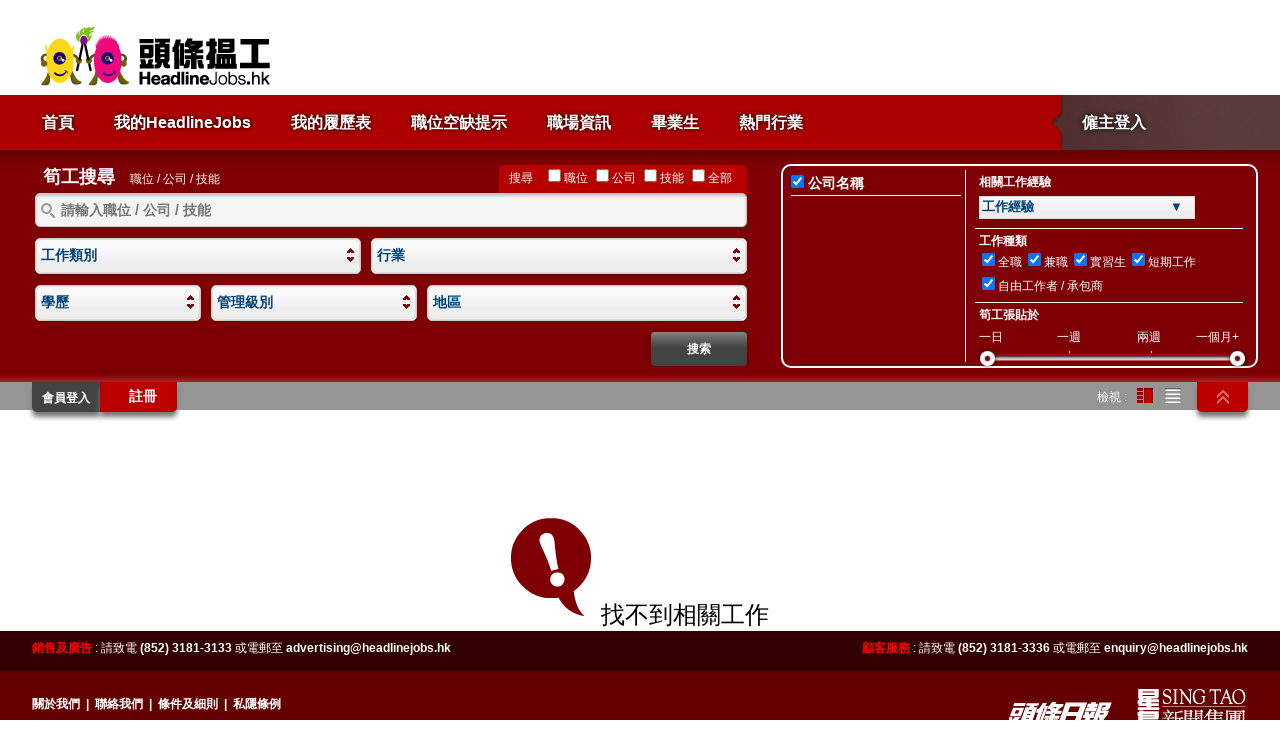

--- FILE ---
content_type: text/html; charset=utf-8
request_url: https://headlinejobs.hk/JobSearch/ViewDetail?CompanyID=38228
body_size: 99039
content:
<!DOCTYPE html>
<html lang="en">
    <head>
        <meta charset="utf-8" />
        <title> - HeadlineJobs.hk</title>
        <meta name="viewport" content="width=device-width" />
        <!-- Google Tag Manager -->

<script>    (function (w, d, s, l, i) {
        w[l] = w[l] || []; w[l].push({ 'gtm.start':

new Date().getTime(), event: 'gtm.js'
        }); var f = d.getElementsByTagName(s)[0],

j = d.createElement(s), dl = l != 'dataLayer' ? '&l=' + l : ''; j.async = true; j.src =

'https://www.googletagmanager.com/gtm.js?id=' + i + dl; f.parentNode.insertBefore(j, f);

    })(window, document, 'script', 'dataLayer', 'GTM-WVLFVSB');</script>

<!-- End Google Tag Manager -->
        <link href="/Content/jquery/themes/base/jquery-ui.css" rel="stylesheet"/>

        <link href="/Content/common.css" rel="stylesheet"/>

        <link href="/Content/home-style.css" rel="stylesheet"/>

        <link href="/Content/jquery.multiselect.css" rel="stylesheet"/>

        <link href="/Content/google/ui.dropdownchecklist.themeroller.css" rel="stylesheet"/>


        <script src="/Content/jquery/jquery-1.10.2.js"></script>
<script src="/Content/jquery/jquery-migrate-1.2.1.js"></script>

        <script src="/Content/jquery/ui/minified/jquery-ui.min.js"></script>

        <script src="/Scripts/utility.js"></script>

        <script src="/Scripts/modernizr-2.5.3.js"></script>

        <script src="/Content/google/ui.dropdownchecklist-1.4-min.js"></script>

        <script src="/Content/google/jquery.multiselect.js"></script>

        <script src="/Content/jtable/jquery.jtable.min.js"></script>

        <!-- <script src="/Scripts/datepicker-zh-HK.js"></script>
 -->
        <script src="/Scripts/jquery-ui.multidatespicker.js"></script>

        <script src="/Scripts/jquery.ics-0.3.js"></script>

        <script type="text/javascript">
            $.extend(true, $.hik.jtable.prototype.options.messages, {
                noDataAvailable: '沒有相關資料',
                loadingMessage: '輸入資料中...',
                gotoPageLabel: '前往'
            });
        </script>
        <script src="/Content/slimScroll/jquery.slimscroll.js"></script>


        
        <!--[if lte IE 8]>
	        <style>
            #hot-industry-warp {
                margin-left: -134px;
            }
            </style>
        <![endif]-->
        <script type="text/javascript">
            var menuIsDown = false;

            function setDetailViewContainerHeight() { }

            function toggleMenu() {
                toggleMenuAdv(300);
            }
            function toggleMenuAdv(duration) {
                if (menuIsDown) {
                    menuIsDown = false;
                    if(document.getElementById("refineSearchBox")!=undefined) {
                        if($('#chkboxContainer > div').length>10) {
                            $('#chkboxContainer').hide();
                        }
                    }
                    if(document.getElementById("employerLoginPanel")!=undefined) {
                        var tmpTop = $('#employerLoginPanel').offset().top-$("#pulldownMenu").height();
                        $('#employerLoginPanel').animate({
                                top: tmpTop
                            },
                            duration, 
                            function() {
                                $('#employerLoginPanel').css("top", $('#employerLoginPanelBase').offset().top + "px");
                            });
                    }
                    $("#pulldownMenu").slideUp(duration, function () {
                        $("#pulldownBtn").attr("class", "down");
                        setDetailViewContainerHeight();
                    });
                } else {
                    menuIsDown = true;
                    if(document.getElementById("employerLoginPanel")!=undefined) {
                        var tmpTop = $('#employerLoginPanel').offset().top+$("#pulldownMenu").height();
                        $('#employerLoginPanel').animate({
                                top: tmpTop
                            },
                            duration,
                            function() {
                                $('#employerLoginPanel').css("top", $('#employerLoginPanelBase').offset().top + "px");
                            });
                    }
                    $("#pulldownMenu").slideDown(duration, function () {
                        $("#pulldownBtn").attr("class", "up");
                        if(document.getElementById("refineSearchBox")!=undefined && $('#chkboxContainer').css("display")=="none") {
                            $('#chkboxContainer').show();
                        }
                        setDetailViewContainerHeight();
                    });
                }
            }

            var popupID = null;
            var initiatorIsClick = false;
            function closeCurrentPopup() {
                if ($('#' + popupID).css("display") != "none") $('#' + popupID).fadeOut(200);
                popupID = null;
                initiatorIsClick = false;
            }
            $(window).click(function (event) {
                if (initiatorIsClick) {
                    initiatorIsClick = false;
                    return;
                }

                if ($('#' + popupID).offset() != undefined && (event.pageX < $('#' + popupID).offset().left ||
                    event.pageX > $('#' + popupID).offset().left + $('#' + popupID).width() ||
                    event.pageY < $('#' + popupID).offset().top ||
                    event.pageY > $('#' + popupID).offset().top + $('#' + popupID).height())) {
                    closeCurrentPopup();
                }
            });
            $(window).resize(function () {
                if (popupID != null) {
                    closeCurrentPopup();
                }
            });

            function gotoHeadlineJob() {
                window.location = "/MyHeadlineJob/MyHeadlineJob";
            }

            function removeAllPopup() {
                closeLogin();
                closeRegister2();
                closeForgotPassword();
                if ($('#popup-register') != undefined && $('#popup-register').css("display") != "none") {
                    $('#popup-register').dialog("close");
                    //document.body.style.overflow = "visible";
                }
                if ($('#popup-orderForm') != undefined && $('#popup-orderForm').css("display") != "none") {
                    $('#popup-orderForm').dialog("close");
                    //document.body.style.overflow = "visible";
                }
                if ($("#popup-apply") != undefined && $("#popup-apply").css("display") != "none") {
                    $("#popup-apply").dialog("close");
                }
                if ($("#popup-debit") != undefined && $("#popup-debit").css("display") != "none") {
                    $("#popup-debit").dialog("close");
                }
                if ($("#videoHelpPopup") != undefined && $("#videoHelpPopup").css("display") != "none") {
                    $("#videoHelpPopup").dialog("close");
                }
                $('.ui-widget-overlay').unbind("click");
            }

            $(document).ready(function() {

                $('#menuHotIndustryLink').mouseover(function(){
				if ($.browser.msie && $.browser.version<=8) {   
        			$('#hot-industry-warp').css("left","134px");
   				}
		    $('#hot-industry-warp').stop();
                    $('#hot-industry-warp').slideDown(200);
                    $('#hot-industry-warp').css('z-index', 3);
                }).mouseleave(function(){
                    $('#hot-industry-warp').stop();
                    $('#hot-industry-warp').slideUp(200);
                    $('#hot-industry-warp').css('z-index', 3);
                });
            });

        </script>

        <!-- The comScore Inline Tag consists of two code snippets. Please include both code snippets in your web pages. -->
        <!-- The following code snippet should be placed directly (or as close as possible) after the opening <body> tag. Please replace both occurrences of sample c2 value of 9053246 with your assigned c2 value. -->
        <!-- Begin comScore Inline Tag 1.1302.13 --> 
        <script type="text/javascript"> 
        // <![CDATA[
            var __controllerName__ = "Home";
            var __actionName__ = "Index";
            var __pathName__ = location.pathname;
            if (__pathName__.length > 1) {
                var tmpArr = __pathName__.split("/");
                if (tmpArr.length >= 2) __controllerName__ = tmpArr[1];
                if (tmpArr.length >= 3) __actionName__ = tmpArr[2];
                if (__controllerName__.indexOf("?") >= 0) __controllerName__ = __controllerName__.substring(0, __controllerName__.indexOf("?"));
                if (__controllerName__.indexOf("#") >= 0) __controllerName__ = __controllerName__.substring(0, __controllerName__.indexOf("#"));
                if (__actionName__.indexOf("?") >= 0) __actionName__ = __actionName__.substring(0, __actionName__.indexOf("?"));
                if (__actionName__.indexOf("#") >= 0) __actionName__ = __actionName__.substring(0, __actionName__.indexOf("#"));
            }
            var digitalData = {
                "page": {
                    "pageInfo": {
                        "pagename": 'headlinejobs.' + __controllerName__ + '.' + __actionName__,
                        "primaryCategory": __controllerName__
                    }
                }
            };
            function udm_(e) { var t = "comScore=", n = document, r = n.cookie, i = "", s = "indexOf", o = "substring", u = "length", a = 2048, f, l = "&ns_", c = "&", h, p, d, v, m = window, g = m.encodeURIComponent || escape; if (r[s](t) + 1) for (d = 0, p = r.split(";"), v = p[u]; d < v; d++) h = p[d][s](t), h + 1 && (i = c + unescape(p[d][o](h + t[u]))); e += l + "_t=" + +(new Date) + l + "c=" + (n.characterSet || n.defaultCharset || "") + "&c8=" + g(n.title) + i + "&c7=" + g(n.URL) + "&c9=" + g(n.referrer), e[u] > a && e[s](c) > 0 && (f = e[o](0, a - 8).lastIndexOf(c), e = (e[o](0, f) + l + "cut=" + g(e[o](f + 1)))[o](0, a)), n.images ? (h = new Image, m.ns_p || (ns_p = h), h.src = e) : n.write("<", "p", "><", 'img src="', e, '" height="1" width="1" alt="*"', "><", "/p", ">") };
            udm_('http' + (document.location.href.charAt(4) == 's' ? 's://sb' : '://b') + '.scorecardresearch.com/b?c1=2&c2=9053246&ns_site=job&ns_vsite=headlinesjobs&product=job&section=' + __controllerName__ + '&name=headlinejobs.' + __controllerName__ + '.' + __actionName__);
        // ]]>
        </script>
        <script src="//assets.adobedtm.com/launch-EN2eeacf52ed8245879c598413578e7e7a.min.js"></script>
        <noscript><p><img src="https://sb.scorecardresearch.com/p?c1=2&c2=9053246&ns_site=job&ns_vsite=headlinesjobs&product=job" height="1" width="1" alt="*"></p></noscript> 
        <!-- End comScore Inline Tag -->
        <!-- The following code snippet should be place directly (or as close as possible) before the closing <body> tag. Please replace the sample c2 value of 9053246 with your assigned c2 value. -->
        <!-- Begin comScore Inline Tag 1.1302.13 -->
        <script type="text/javascript" language="JavaScript1.3" src="https://sb.scorecardresearch.com/c2/9053246/cs.js"></script>
        <!-- End comScore Inline Tag -->
		<meta name="viewport" content="width=1259">
        <meta name="description">
        <meta name="keywords">

         
        <script type="text/javascript" charset="utf-8">
            (function (G, o, O, g, L, e) {
                G[g] = G[g] || function () {
                    (G[g]['q'] = G[g]['q'] || []).push(arguments)
                }, G[g]['t'] = 1 * new Date; L = o.createElement(O), e = o.getElementsByTagName(O)[0]; L.async = 1; L.src = '//www.google.com/adsense/search/async-ads.js';
                e.parentNode.insertBefore(L, e)
            })(window, document, 'script', '_googCsa');
        </script>
</head>
<body>
<!-- Google Tag Manager (noscript) -->

<noscript><iframe src="https://www.googletagmanager.com/ns.html?id=GTM-WVLFVSB"

height="0" width="0" style="display:none;visibility:hidden"></iframe></noscript>

<!-- End Google Tag Manager (noscript) -->
    <div style="min-height:100%">
    <div style="padding-bottom:117px">
    <header>
        <div id="header">
            <div id="topHeader">
		        <div style="height:5px;"></div>
		        <div id="headlineJobBanner" style="float:left;"><a href="/Home/Index"><div style="background-image:url('/Images/logo.png');width:378px;height:70px;margin-top:20px;"></div></a></div>
		        <div id="bannerAds" style="float:right;margin-bottom:5px;">
                    <script language="JavaScript" src="https://www.jobmarket.com.hk/special/banner/output.jsp?WIDTH=728&HEIGHT=90&ProfileDomain=4&ProfileSection=85&ProfileSize=170&ProfileType=TopBanner&ProfileID=620&ProfileName=Headlinejobs.Headlinejobs Homepage.TopBanner.170"></script>
                </div>
		        <div style="height:5px;"></div>
	        </div>
	        <div id="menu">
		        <table cellspacing="0" cellpadding="0" border="0" style="width:100%;border-collapse:collapse;">
			        <tr>
				        <td style="background-color:#AD0000;">&nbsp;</td>
				        <td style="width:1236px;background-color:#AD0000;">
					        <a href="/Home/Index"><div id="menuHome" class="menuItem">首頁</div></a>
					        <a href="/MyHeadlineJob/MyHeadlineJob"><div id="menuMyHeadlineJobs" class="menuItem">我的HeadlineJobs</div></a>
					        <a href="/MyHeadlineJob/PostResume"><div id="menuPostResumes" class="menuItem">我的履歷表</div></a>
					        <a href="/MyHeadlineJob/JobAlert"><div id="menuJobAlerts" class="menuItem">職位空缺提示</div></a>
					        <a href="/CareerCentre/CareerCentre"><div id="menuCareerCentre" class="menuItem">職場資訊</div></a>
					        <a href="/HotIndustry?HotIndustryID=4"><div id="menuGraduate" class="menuItem">畢業生</div></a>
                            <a href="/Employer/Employer"><div class="menuEmployerPostJob">
						        僱主登入
					        </div></a>
<div id="menuHotIndustryLink" style="display:inline-block;position:relative">
                                <a  href="/HotIndustry/HotIndustry"><div id="menuHotIndustry" class="menuItem">熱門行業</div></a>

					            <div id="hot-industry-warp" style="position:absolute;">

                                        <div class="hot-industry-link" onclick="javascript:location.href='/HotIndustry?HotIndustryID=1'" >銀行及金融</div>
                                        <div class="hot-industry-link" onclick="javascript:location.href='/HotIndustry?HotIndustryID=2'" >資訊科技/ 網頁/ 手機</div>
                                        <div class="hot-industry-link" onclick="javascript:location.href='/HotIndustry?HotIndustryID=3'" >零售</div>
                                        <div class="hot-industry-link" onclick="javascript:location.href='/HotIndustry?HotIndustryID=6'" >銷售及市場推廣</div>
                                </div>

                            </div>
				        </td>
				        <td style="background-color:#5A3B3B;">&nbsp;</td>
			        </tr>
		        </table>
	        </div>
	        <div id="pulldownMenu">
                <div class="top-main">
                    <script type="text/javascript" language="javascript">


    $(document).ready(function () {
        $('#education').multiselect({
            'minWidth': 164,
            'noneSelectedText': '學歷',
            'checkAllText': '',
            'uncheckAllText': '清除選項',
            'hiddenFieldID': 'QualificationID'
        });

        $('#industry').multiselect({
            'minWidth': 374,
            'maxSelect': 5,
            'noneSelectedText': '行業',
            'checkAllText': '',
            'uncheckAllText': '清除選項',
            'hiddenFieldID': 'JobIndustryID'
        });

        $('#managerial').multiselect({
            'minWidth': 204,
            'noneSelectedText': '管理級別',
            'checkAllText': '',
            'uncheckAllText': '清除選項',
            'hiddenFieldID': 'ManagerialLevelID'
        });

        $('#natures').multiselect({
            'minWidth': 324,
            'noneSelectedText': '工作類別',
            'checkAllText': '',
            'uncheckAllText': '清除選項',
            'maxSelect': 5,
            'hiddenFieldID': 'SubJobFunctionID',
            'hiddenFieldID2': 'JobFunctionID'
        });

        $('#location').multiselect({
            'minWidth': 318,
            'noneSelectedText': '地區',
            'checkAllText': '',
            'uncheckAllText': '清除選項',
            'maxSelect': 5,
            'hiddenFieldID': 'AreaLocationID',
            'hiddenFieldID2': 'AreaID'
        });

        //$('div.ui-multiselect-menu').jScrollPane();
        $('div.ui-multiselect-menu').prepend('<div class="popupArrow"></div>');

        $('.ui-multiselect-checkboxes').slimScroll({
            height: '175px',
            alwaysVisible: true
        });

        $.widget("custom.catcomplete", $.ui.autocomplete, {
            _renderMenu: function (ul, items) {
                var that = this,
				currentCategory = "";


                if (items.length == 1 && items[0].category == 'NoResult') {
                    that._renderItemData(ul, items[0]);
                    return;
                }

                $.each(items, function (index, item) {
                    if (item.category != currentCategory) {
                        ul.append("<li class='ui-widget-header ui-corner-all ui-multiselect-header ui-helper-clearfix'>" + item.category + "</li>");
                        currentCategory = item.category;
                    }
                    that._renderItemData(ul, item);
                });


            },
            _renderItem: function (ul, item) {

                if (item.category == 'NoResult') {
                    return $("<li></li>")
			            .data("item.autocomplete", item)
                        .addClass("ui-state-disabled")
			            .append("<a>No results found. Try different keywords?</a>")
			            .appendTo(ul);
                } else {


                    return $("<li></li>")
			            .data("item.autocomplete", item)
			            .append("<a>" + __highlight(item.label, $('#Searchtext').val()) + "</a>")
			            .appendTo(ul);
                }
            }
        });


        $('#Searchtext').catcomplete({

            source: function (request, response) {
                /*
                $.ajax({
                url: '/Home/AutoComplete',
                dataType: "jsonp",
                data: { term: request.term },
                complete: function (xhr, status) {
                //alert(textStatus + '\n' + thrownError);
                //alert(xhr.responseText);
                if (status === 'error' || !xhr.responseText) {
                //alert('/Home/AutoComplete: ' + status);
                }
                else {
                var results = JSON.parse(xhr.responseText);
                if (results.length == 0) {
                results = [{ label: "", category: "NoResult"}];
                }

                response(results);
                }
                }

                });
                */
                $.ajax({
                    url: '/Home/AutoComplete',
                    dataType: "json",
                    data: { term: request.term },
                    success: function (results) {
                        if (results == null || results.length == 0) {
                            results = [{ label: "", category: "NoResult"}];
                        }
                        response(results);
                    }


                });

            },
            minLength: 3,
            delay: 500,
            select: function (e, ui) {
                var category = ui.item.category;
                $('#searchJobForm input:checkbox[id*="SJ"]').attr('checked', false);
                if (category == 'Position') {
                    $('#SJPosition').attr("checked", true);
                    $('#Searchtype').val('P');
                } else if (category == 'Company') {
                    $('#SJCompany').attr("checked", true);
                    $('#Searchtype').val('C');
                } else if (category == 'Skill') {
                    $('#SJSkills').attr("checked", true);
                    $('#Searchtype').val('S');
                }
            }

        });

        setSearchBy($("#SJPosition"), 'P');
        setSearchBy($("#SJCompany"), 'C');
        setSearchBy($("#SJSkills"), 'S');
        setSearchBy($("#SJAlltext"), 'A');

        //IE hacks
        if ($.browser.msie && $.browser.version <=8) {
            $('#Searchtext').css("width", "713px").css("height", "35px").css("line-height", "35px");
        }

    });

    function __highlight(s, t) {
        var matcher = new RegExp("(" + $.ui.autocomplete.escapeRegex(t) + ")", "ig");
        return s.replace(matcher, "<span class=\"ui-state-hover\" style=\"border:0px; background-color:transparent;\">$1</span>");
    }

    function searchByClick(obj, value) {
        var $b = $(obj);
        var v = $('#Searchtype').val();
        if ($b.attr('checked')) {
            $('#Searchtype').val(v + value);
        } else {
            v = v.replace(value, '');
            $('#Searchtype').val(v);
        }
        //alert($('#Searchtype').val());
    }

    function setSearchBy($obj, value) {
        if ($('#Searchtype').val().indexOf(value) != -1) {
            $obj.attr('checked', true);
        }
    }
</script>

<form ReturnUrl="" action="/JobSearch/ViewDetail" id="searchJobForm" method="get" onsubmit="$(&#39;#Jobid&#39;).val(&#39;&#39;);$(&#39;#CompanyID&#39;).val(&#39;&#39;);$(&#39;#Searchtext&#39;).val($(&#39;#Searchtext&#39;).val().replace(/&lt;/g,&#39;&#39;).replace(/>/g,&#39;&#39;));">    <div class="search">
        <div class="header">
            <div class="left"><span>筍工搜尋</span>職位 / 公司 / 技能</div>
            <div class="right"><span>搜尋</span><input data-val="true" data-val-required="The Position field is required." id="SJPosition" name="SJPosition" onclick="searchByClick(this, &#39;P&#39;)" type="checkbox" value="true" /><input name="SJPosition" type="hidden" value="false" /> <label for="SJPosition">職位</label>
                <input data-val="true" data-val-required="The Company field is required." id="SJCompany" name="SJCompany" onclick="searchByClick(this, &#39;C&#39;)" type="checkbox" value="true" /><input name="SJCompany" type="hidden" value="false" /> <label for="SJCompany">公司</label>
                <input data-val="true" data-val-required="The Skills field is required." id="SJSkills" name="SJSkills" onclick="searchByClick(this, &#39;S&#39;)" type="checkbox" value="true" /><input name="SJSkills" type="hidden" value="false" /> <label for="SJSkills">技能</label>
                <input data-val="true" data-val-required="The All text field is required." id="SJAlltext" name="SJAlltext" onclick="searchByClick(this, &#39;A&#39;)" type="checkbox" value="true" /><input name="SJAlltext" type="hidden" value="false" /> <label for="SJAlltext">全部</label>
            </div>
        </div>
        <div class="key"><input id="Searchtext" name="Searchtext" placeholder="請輸入職位 / 公司 / 技能" style="width:712px" type="text" value="" /></div>
        <div class="pulldown">
            <div class="styled" style="width:324px; margin-right:10px">
            <select name="natures" id="natures" style="width:324px" multiple="multiple">
                <option value="all" class="ui-multiselect-cancel-all">所有工作類別</option>
                        <optgroup label="會計">
                          <option value="9_all" class="ui-multiselect-cancel-sub-all">所有 會計</option>
                            <option value="41">會計</option>                    
                            <option value="225">核數</option>                    
                            <option value="232">一般/ 其他</option>                    
                        </optgroup>
                        <optgroup label="行政及辦公室工作">
                          <option value="1_all" class="ui-multiselect-cancel-sub-all">所有 行政及辦公室工作</option>
                            <option value="1">文員/ 秘書</option>                    
                            <option value="2">一般/ 其他</option>                    
                            <option value="3">行政/ 接待</option>                    
                            <option value="233">私人助理</option>                    
                        </optgroup>
                        <optgroup label="銀行/ 金融">
                          <option value="38_all" class="ui-multiselect-cancel-sub-all">所有 銀行/ 金融</option>
                            <option value="43">投資</option>                    
                            <option value="241">金融</option>                    
                            <option value="246">一般/ 其他</option>                    
                        </optgroup>
                        <optgroup label="美容 / 健康">
                          <option value="12_all" class="ui-multiselect-cancel-sub-all">所有 美容 / 健康</option>
                            <option value="50">一般/ 其他</option>                    
                            <option value="52">健康及健身</option>                    
                            <option value="191">美容服務</option>                    
                        </optgroup>
                        <optgroup label="建築">
                          <option value="4_all" class="ui-multiselect-cancel-sub-all">所有 建築</option>
                            <option value="13">建築</option>                    
                            <option value="14">一般/ 其他</option>                    
                            <option value="24">建築服務</option>                    
                        </optgroup>
                        <optgroup label="顧客服務">
                          <option value="37_all" class="ui-multiselect-cancel-sub-all">所有 顧客服務</option>
                            <option value="217">客戶服務</option>                    
                            <option value="218">一般/ 其他</option>                    
                        </optgroup>
                        <optgroup label="設計 / 藝術">
                          <option value="2_all" class="ui-multiselect-cancel-sub-all">所有 設計 / 藝術</option>
                            <option value="5">平面設計</option>                    
                            <option value="249">時裝設計</option>                    
                            <option value="250">產品設計</option>                    
                            <option value="251">室內設計</option>                    
                            <option value="252">多媒體</option>                    
                            <option value="254">一般/ 其他</option>                    
                        </optgroup>
                        <optgroup label="教育">
                          <option value="5_all" class="ui-multiselect-cancel-sub-all">所有 教育</option>
                            <option value="172">教育</option>                    
                            <option value="174">一般/ 其他</option>                    
                        </optgroup>
                        <optgroup label="工程">
                          <option value="6_all" class="ui-multiselect-cancel-sub-all">所有 工程</option>
                            <option value="28">電子</option>                    
                            <option value="29">一般/ 其他</option>                    
                            <option value="30">工業工程</option>                    
                            <option value="31">機械工程</option>                    
                        </optgroup>
                        <optgroup label="餐飲/ 餐廳">
                          <option value="10_all" class="ui-multiselect-cancel-sub-all">所有 餐飲/ 餐廳</option>
                            <option value="258">一般/ 其他</option>                    
                            <option value="306">餐飲 </option>                    
                        </optgroup>
                        <optgroup label="政府/ 社會服務/ 非牟利">
                          <option value="3_all" class="ui-multiselect-cancel-sub-all">所有 政府/ 社會服務/ 非牟利</option>
                            <option value="11">顧問/ 社工</option>                    
                            <option value="164">一般/ 其他</option>                    
                        </optgroup>
                        <optgroup label="酒店及旅遊">
                          <option value="32_all" class="ui-multiselect-cancel-sub-all">所有 酒店及旅遊</option>
                            <option value="161">酒店服務</option>                    
                            <option value="260">一般/ 其他</option>                    
                        </optgroup>
                        <optgroup label="人力資源">
                          <option value="13_all" class="ui-multiselect-cancel-sub-all">所有 人力資源</option>
                            <option value="63">招聘</option>                    
                            <option value="64">訓練及發展</option>                    
                            <option value="234">管理</option>                    
                            <option value="235">一般/ 其他</option>                    
                        </optgroup>
                        <optgroup label="資訊科技">
                          <option value="14_all" class="ui-multiselect-cancel-sub-all">所有 資訊科技</option>
                            <option value="48">硬件</option>                    
                            <option value="66">一般/ 其他</option>                    
                            <option value="67">系統/ 行政/ 支援</option>                    
                            <option value="68">資訊科技- 保安</option>                    
                            <option value="125">軟件系統</option>                    
                            <option value="261">資訊科技-網站管理員/ 搜尋系統優化</option>                    
                        </optgroup>
                        <optgroup label="保險/ 投資">
                          <option value="39_all" class="ui-multiselect-cancel-sub-all">所有 保險/ 投資</option>
                            <option value="269">一般/ 其他</option>                    
                            <option value="307">理財/ 保險中介</option>                    
                        </optgroup>
                        <optgroup label="管理">
                          <option value="7_all" class="ui-multiselect-cancel-sub-all">所有 管理</option>
                            <option value="270">管理/ 部門主管</option>                    
                        </optgroup>
                        <optgroup label="製造業">
                          <option value="18_all" class="ui-multiselect-cancel-sub-all">所有 製造業</option>
                            <option value="222">一般/ 其他</option>                    
                        </optgroup>
                        <optgroup label="市場推廣 / 公共關係">
                          <option value="19_all" class="ui-multiselect-cancel-sub-all">所有 市場推廣 / 公共關係</option>
                            <option value="90">市場推廣 </option>                    
                            <option value="91">活動管理</option>                    
                            <option value="279">一般/ 其他</option>                    
                        </optgroup>
                        <optgroup label="傳媒及廣告">
                          <option value="30_all" class="ui-multiselect-cancel-sub-all">所有 傳媒及廣告</option>
                            <option value="84">生產</option>                    
                            <option value="285">一般/ 其他</option>                    
                        </optgroup>
                        <optgroup label="醫療服務">
                          <option value="33_all" class="ui-multiselect-cancel-sub-all">所有 醫療服務</option>
                            <option value="54">護理</option>                    
                            <option value="56">醫療 </option>                    
                            <option value="160">一般/ 其他</option>                    
                        </optgroup>
                        <optgroup label="採購">
                          <option value="36_all" class="ui-multiselect-cancel-sub-all">所有 採購</option>
                            <option value="205">成衣</option>                    
                            <option value="212">玩具</option>                    
                            <option value="216">一般/ 其他</option>                    
                            <option value="308">家居服務</option>                    
                        </optgroup>
                        <optgroup label="生產">
                          <option value="40_all" class="ui-multiselect-cancel-sub-all">所有 生產</option>
                            <option value="82">機器操作</option>                    
                            <option value="274">一般/ 其他</option>                    
                        </optgroup>
                        <optgroup label="專業服務">
                          <option value="17_all" class="ui-multiselect-cancel-sub-all">所有 專業服務</option>
                            <option value="77">法律</option>                    
                            <option value="163">翻譯</option>                    
                            <option value="291">一般/ 其他</option>                    
                        </optgroup>
                        <optgroup label="房地產/ 物業">
                          <option value="16_all" class="ui-multiselect-cancel-sub-all">所有 房地產/ 物業</option>
                            <option value="76">物業管理</option>                    
                            <option value="293">一般/ 其他</option>                    
                        </optgroup>
                        <optgroup label="質量管理">
                          <option value="22_all" class="ui-multiselect-cancel-sub-all">所有 質量管理</option>
                            <option value="275">一般/ 其他</option>                    
                        </optgroup>
                        <optgroup label="銷售/ 業務發展">
                          <option value="23_all" class="ui-multiselect-cancel-sub-all">所有 銷售/ 業務發展</option>
                            <option value="88">業務發展</option>                    
                            <option value="99">一般/ 其他</option>                    
                            <option value="101">零售銷售批發</option>                    
                            <option value="118">客戶服務</option>                    
                            <option value="195">銷售-企業</option>                    
                            <option value="196">物業銷售</option>                    
                            <option value="295">直接銷售</option>                    
                        </optgroup>
                        <optgroup label="科學, 研究及發展">
                          <option value="24_all" class="ui-multiselect-cancel-sub-all">所有 科學, 研究及發展</option>
                            <option value="113">研究及發展</option>                    
                            <option value="153">一般/ 其他</option>                    
                        </optgroup>
                        <optgroup label="運輸及物流">
                          <option value="27_all" class="ui-multiselect-cancel-sub-all">所有 運輸及物流</option>
                            <option value="93">物流及船務</option>                    
                            <option value="94">倉務</option>                    
                            <option value="130">航空</option>                    
                            <option value="131">運輸</option>                    
                            <option value="296">一般/ 其他</option>                    
                        </optgroup>
                        <optgroup label="其他">
                          <option value="41_all" class="ui-multiselect-cancel-sub-all">所有 其他</option>
                            <option value="6">娛樂/ 藝術/ 音樂</option>                    
                            <option value="95">保安/ 安全管理</option>                    
                            <option value="301">一般/ 其他</option>                    
                        </optgroup>
            </select>
            <input id="SubJobFunctionID" name="SubJobFunctionID" type="hidden" value="" />
            <input id="JobFunctionID" name="JobFunctionID" type="hidden" value="" />
            </div>
            <div class="styled" style="width:374px">
            <select name="industry" id="industry" style="width:380px" multiple="multiple">
            <option value="all" class="ui-multiselect-cancel-sub-all">所有行業</option>
                      <option value="127">會計/ 核數/ 稅項</option>
                      <option value="198">建築/ 工程</option>
                      <option value="106">銀行/ 金融/ 投資</option>
                      <option value="121">政府服務</option>
                      <option value="110">教育/ 培訓</option>
                      <option value="200">工程</option>
                      <option value="201">娛樂/ 藝術</option>
                      <option value="213">餐飲 </option>
                      <option value="202">空運/ 運輸/ 船務</option>
                      <option value="108">健康及美容</option>
                      <option value="123">酒店/ 餐飲</option>
                      <option value="216">人力資源管理/ 顧問</option>
                      <option value="115">資訊科技</option>
                      <option value="178">保險/ 退休計劃</option>
                      <option value="199">室內設計/ 平面設計</option>
                      <option value="109">法律服務</option>
                      <option value="221">物流/ 倉務</option>
                      <option value="100">製造業</option>
                      <option value="120">市場推廣/ 廣告/ 公共關係</option>
                      <option value="204">傳媒/ 傳訊/ 印刷/ 出版</option>
                      <option value="222">醫療/藥劑</option>
                      <option value="225">物業發展</option>
                      <option value="105">物業管理</option>
                      <option value="207">公營機構</option>
                      <option value="147">保安/ 消防/ 電子系統控制</option>
                      <option value="209">社會服務/ 慈善/ 非牟利機構</option>
                      <option value="227">電訊</option>
                      <option value="208">貿易 </option>
                      <option value="112">運輸</option>
                      <option value="228">旅遊/ 旅行社</option>
                      <option value="107">批發/ 零售</option>
                      <option value="168">其他</option>
            </select>
            <input id="JobIndustryID" name="JobIndustryID" type="hidden" value="" />
            </div>
        </div>
        <div class="pulldown">
            <div class="styled" style="width:164px; margin-right:10px">
            <select  title="Education Level" multiple="multiple" name="education" id="education" style="width:170px">
                <option value="all" class="ui-multiselect-cancel-sub-all">所有教育程度</option>
                      <option value="20">小學程度</option>
                      <option value="120">中三程度</option>
                      <option value="30">中五程度</option>
                      <option value="130">中六程度</option>
                      <option value="40">中七程度</option>
                      <option value="50">文憑程度</option>
                      <option value="60">高級文憑</option>
                      <option value="70">副學士學位</option>
                      <option value="80">大學學位</option>
                      <option value="90">工商管理學碩士</option>
                      <option value="100">碩士學位</option>
                      <option value="110">博士學位</option>
            </select>
            <input id="QualificationID" name="QualificationID" type="hidden" value="" />
            </div>
            <div class="styled" style="width:204px; margin-right:10px">
            <select name="managerial" id="managerial" style="width:210px" multiple="multiple">
                <option value="all" class="ui-multiselect-cancel-sub-all">所有管理級別</option>
                      <option value="1">非管理級別</option>
                      <option value="2">經理/ 專業人士</option>
                      <option value="3">高級經理</option>
            </select>
            <input id="ManagerialLevelID" name="ManagerialLevelID" type="hidden" value="" />
            </div>
            <div class="styled" style="width:318px">
            <select name="location" id="location" style="width:240px" multiple="multiple">
                <option value="all" class="ui-multiselect-cancel-all">所有地區</option>
                        <optgroup label="香港">
                          <option value="1_all" class="ui-multiselect-cancel-sub-all">所有 香港 位置</option>
                            <option value="1">香港仔</option>                    
                            <option value="2">金鐘</option>                    
                            <option value="3">鴨利洲</option>                    
                            <option value="4">銅鑼灣</option>                    
                            <option value="5">中環</option>                    
                            <option value="6">柴灣</option>                    
                            <option value="7">炮台山</option>                    
                            <option value="8">跑馬地</option>                    
                            <option value="9">堅尼地城</option>                    
                            <option value="10">北角</option>                    
                            <option value="11">鰂魚涌</option>                    
                            <option value="12">西灣河</option>                    
                            <option value="13">西營盤</option>                    
                            <option value="14">筲箕灣</option>                    
                            <option value="15">上環</option>                    
                            <option value="16">小西灣</option>                    
                            <option value="17">南區</option>                    
                            <option value="18">太古城</option>                    
                            <option value="19">天后</option>                    
                            <option value="20">灣仔</option>                    
                            <option value="21">西區</option>                    
                            <option value="22">黃竹坑</option>                    
                        </optgroup>
                        <optgroup label="九龍">
                          <option value="2_all" class="ui-multiselect-cancel-sub-all">所有 九龍 位置</option>
                            <option value="23">長沙灣</option>                    
                            <option value="24">彩虹</option>                    
                            <option value="25">鑽石山</option>                    
                            <option value="26">何文田</option>                    
                            <option value="27">紅磡</option>                    
                            <option value="28">佐敦</option>                    
                            <option value="29">九龍灣</option>                    
                            <option value="30">九龍城</option>                    
                            <option value="31">九龍塘</option>                    
                            <option value="32">觀塘</option>                    
                            <option value="33">荔枝角</option>                    
                            <option value="34">藍田</option>                    
                            <option value="35">樂富</option>                    
                            <option value="36">美孚</option>                    
                            <option value="37">旺角</option>                    
                            <option value="38">牛池灣</option>                    
                            <option value="39">牛頭角</option>                    
                            <option value="40">太子</option>                    
                            <option value="41">新蒲崗</option>                    
                            <option value="42">深水埗</option>                    
                            <option value="43">石硤尾</option>                    
                            <option value="44">大角咀</option>                    
                            <option value="45">土瓜灣</option>                    
                            <option value="46">尖沙咀</option>                    
                            <option value="47">慈雲山</option>                    
                            <option value="48">黃大仙</option>                    
                            <option value="49">油塘</option>                    
                            <option value="50">油麻地</option>                    
                        </optgroup>
                        <optgroup label="新界">
                          <option value="3_all" class="ui-multiselect-cancel-sub-all">所有 新界 位置</option>
                            <option value="51">粉嶺</option>                    
                            <option value="52">火炭</option>                    
                            <option value="53">葵涌</option>                    
                            <option value="54">葵芳</option>                    
                            <option value="55">葵興</option>                    
                            <option value="56">馬鞍山</option>                    
                            <option value="57">北區</option>                    
                            <option value="58">西貢</option>                    
                            <option value="59">沙田</option>                    
                            <option value="60">上水</option>                    
                            <option value="61">大埔</option>                    
                            <option value="62">大圍</option>                    
                            <option value="63">天水圍</option>                    
                            <option value="64">將軍澳</option>                    
                            <option value="65">青衣</option>                    
                            <option value="66">荃灣</option>                    
                            <option value="67">屯門</option>                    
                            <option value="68">元朗</option>                    
                        </optgroup>
                        <optgroup label="離島">
                          <option value="4_all" class="ui-multiselect-cancel-sub-all">所有 離島 位置</option>
                            <option value="69">香港國際機場</option>                    
                            <option value="70">東涌</option>                    
                            <option value="71">其他離島</option>                    
                        </optgroup>
                        <optgroup label="其他">
                          <option value="5_all" class="ui-multiselect-cancel-sub-all">所有 其他 位置</option>
                            <option value="72">海外</option>                    
                            <option value="73">中國內地</option>                    
                            <option value="74">澳門</option>                    
                        </optgroup>
            </select>
            <input id="AreaLocationID" name="AreaLocationID" type="hidden" value="" />
            <input id="AreaID" name="AreaID" type="hidden" value="" />
            </div>
        </div>
        <div class="btn"><input type="submit" value="搜索" />

        <input id="Searchtype" name="Searchtype" type="hidden" value="" />
        <input data-val="true" data-val-number="The field Jobid must be a number." id="Jobid" name="Jobid" type="hidden" value="" />
        <input id="CompanyID" name="CompanyID" type="hidden" value="38228" />

        <input data-val="true" data-val-number="The field WorkExpFromID must be a number." id="WorkExpFromID" name="WorkExpFromID" type="hidden" value="" />
        <input data-val="true" data-val-number="The field WorkExpToID must be a number." id="WorkExpToID" name="WorkExpToID" type="hidden" value="" />
        </div>
    </div>
</form>
<script type="text/javascript" language="javascript">

    $(function () {
        var sliderCurrValues = [0, 3];
        $("#dateSlider").slider({
            range: true,
            min: 0,
            max: 3,
            values: [0, 3],
            end: function (event, ui) {
                //$("#debug").html(ui.values.length);
                //if (ui.values[0] != ui.values[1]) {

                //$("#debug").html(sliderCurrValues[0] + "," + sliderCurrValues[1]);
                //}
                $("#debug").html(sliderCurrValues[0] + "," + sliderCurrValues[1] + '|' + ui.values[0] + ',' + ui.values[1]);
            },
            change: function (event, ui) {
                //alert(ui.value);


                if (ui.values[0] == ui.values[1]) {
                    $('#dateSlider').slider('option', 'values', sliderCurrValues);
                } else {
                    sliderCurrValues = [];
                    sliderCurrValues.push(ui.values[0]);
                    sliderCurrValues.push(ui.values[1]);

                    $("#SJPostBefore").val(ui.values[0]);
                    $("#SJPostAfter").val(ui.values[1]);
                    refreshSearchResults();
                }

            }
        });
        $("#dateSlider").removeClass("ui-widget-content").attr("style", "background:url(/Images/sliderBG.png) no-repeat center center;margin-top:22px");
        $("#dateSlider div").attr("style", "background-color:transparent");
        $("#dateSlider > a.ui-slider-handle").removeClass("ui-state-default");
        $("#dateSlider > a.ui-slider-handle:first").attr("style", "background:url('/Images/sliderControl.png') repeat scroll 0% 0% transparent;width:23px;height:23px;border:0px none;left:0%;");
        $("#dateSlider > a.ui-slider-handle:last").attr("style", "background:url('/Images/sliderControl.png') repeat scroll 0% 0% transparent;width:23px;height:23px;border:0px none;left:100%;");

        $("#expRange").dropdownchecklist({
            textFormatFunction: function (options) {
                //alert(options.length);
                //alert($(options).filter(':selected').length);
                return '工作經驗&nbsp;&nbsp;&nbsp;&nbsp;&nbsp;&nbsp;&nbsp;&nbsp;&nbsp;&nbsp;&nbsp;&nbsp;&nbsp;&nbsp;&nbsp;&nbsp;&nbsp;&nbsp;&nbsp;&nbsp;&nbsp;&nbsp;&nbsp;&nbsp;&nbsp;&nbsp;&nbsp;&nbsp;&nbsp;&nbsp;&nbsp;&nbsp;&nbsp;&nbsp;▼';
            },
            width: '210px',
            onItemClick: function (checkbox, selector) {
                var values = [];


                for (var i = 0; i < selector.options.length; i++) {
                    if (!selector.options[i].selected) {
                        values.push(selector.options[i].value);
                    }
                }

                var justChecked = checkbox.prop("checked");
                if (!justChecked) {
                    values.push(checkbox.prop("value"));
                } else {
                    var index = values.indexOf(checkbox.prop("value"));
                    if (index != -1) {
                        values.splice(index, 1);
                    }
                }

                $("#SJExperienceNotIn").val(values.join(','));
                //alert(values.join(','));
                refreshSearchResults();
            }
        });
        $("#ddcl-expRange-ddw").css("width", "216px").css("height", "124px");
        $("#ddcl-expRange-ddw > div").css("height", "124px");
        $("#ddcl-expRange-ddw div div").attr("style", "background-image:none;background-color:transparent;border:0;width:210px;height:20px;line-height:20px");
        $("#ddcl-expRange-ddw div div input:checkbox").attr("style", "margin:-2px 10px 0px 6px");

        $('input:checkbox[id*=searchedCompany_]').on('click', function () {
            var $inputs = $('#chkboxContainer').find('input:checkbox:not(:checked)');
            //alert($inputs.length + ',' + $('#chkboxContainer').find('input:checkbox').length);
            if ($('#chkboxContainer').find('input:checkbox:checked').length == $('#chkboxContainer').find('input:checkbox').length) {
                $('#searchedAllCompanies').attr('checked', true);
            } else {
                $('#searchedAllCompanies').attr('checked', false);
            }

            var values = [];
            $inputs.each(function () {
                values.push($(this).val());
            });
            $("#SJCompanyNotIn").val(values.join(','));
            refreshSearchResults();
        });

        $('#searchedAllCompanies').on('click', function () {
            if ($(this).attr('checked')) {
                $('input:checkbox[id*=searchedCompany_]').attr('checked', true);
            } else {
                $('input:checkbox[id*=searchedCompany_]').attr('checked', false);
            }

            var $inputs = $('#chkboxContainer').find('input:checkbox:not(:checked)');
            var values = [];
            $inputs.each(function () {
                values.push($(this).val());
            });

            $("#SJCompanyNotIn").val(values.join(','));
            refreshSearchResults();
        });

        $('input:checkbox[id*=jobType_]').on('click', function () {
            var $inputs = $('#jtChkboxContainer').find('input:checkbox:not(:checked)');
            var values = [];
            $inputs.each(function () {
                values.push($(this).val());
            });
            $("#SJJobTypeNotIn").val(values.join(','));
            refreshSearchResults();
        });

        $("#chkboxContainer").tooltip();
    });

    function refreshSearchResults() {
        $.ajax({
            url: '/JobSearch/ClearPriorityJobs',
            dataType: "json",
            method: "post",
            success: function (cresult) {
               
                if (cresult.Result == 'OK') {
                    var expNotIn = $("#SJExperienceNotIn").val().replace(/\|/g, ",");
                    var postBefore, postAfter;
                    switch ($("#SJPostBefore").val()) {
                        case '0':
                            postBefore = 0;
                            break;
                        case '1':
                            postBefore = 7;
                            break;
                        case '2':
                            postBefore = 14;
                            break;
                        case '3':
                            postBefore = 30;
                            break;
                        default:

                    }

                    switch ($("#SJPostAfter").val()) {
                        case '0':
                            postAfter = 0;
                            break;
                        case '1':
                            postAfter = 7;
                            break;
                        case '2':
                            postAfter = 14;
                            break;
                        case '3':
                            postAfter = 30;
                            break;
                        default:

                    }

                    //alert(postBefore + ',' + postAfter);

                    $('#searchJobList').jtable('load', {
                        SearchType: '', SJKeywords: '',
                        SJJobNature_sup: '', SJJobNature: '',
                        SJJobIndustry: '', SJEduLvl: '',
                        SJManLvl: '', SJLocation_sup: '',
                        SJLocation: '',
                        SJCompanyNotIn: $("#SJCompanyNotIn").val(), SJExperienceNotIn: expNotIn, SJJobTypeNotIn: $("#SJJobTypeNotIn").val(),
                        SJPostBefore: postBefore, SJPostAfter: postAfter, CompanyID: '38228',
                        jobid: ''
                    });
                }
                
            }
        });
    }
    /*
    function refreshSearchResults() {
        $.ajax({
            url: '/JobSearch/ClearPriorityJobs',
            dataType: "jsonp",
            method: "post",
            complete: function (xhr, status) {
                //alert(status + ','+xhr.responseText);
                if (status === 'error' || !xhr.responseText) {
                    alert(status);
                }
                else {

                    var cresult = {};
                    cresult = JSON.parse(xhr.responseText);
                    //alert(cresult.Result);
                    if (cresult.Result == 'OK') {
                        var expNotIn = $("#SJExperienceNotIn").val().replace(/\|/g, ",");
                        var postBefore, postAfter;
                        switch ($("#SJPostBefore").val()) {
                            case '0':
                                postBefore = 0;
                                break;
                            case '1':
                                postBefore = 7;
                                break;
                            case '2':
                                postBefore = 14;
                                break;
                            case '3':
                                postBefore = 30;
                                break;
                            default:

                        }

                        switch ($("#SJPostAfter").val()) {
                            case '0':
                                postAfter = 0;
                                break;
                            case '1':
                                postAfter = 7;
                                break;
                            case '2':
                                postAfter = 14;
                                break;
                            case '3':
                                postAfter = 30;
                                break;
                            default:

                        }

                        //alert(postBefore + ',' + postAfter);

                        $('#searchJobList').jtable('load', { 
                            SearchType: '', SJKeywords: '',
                            SJJobNature_sup: '', SJJobNature: '',
                            SJJobIndustry: '', SJEduLvl: '',
                            SJManLvl: '', SJLocation_sup: '',
                            SJLocation: '',
                            SJCompanyNotIn: $("#SJCompanyNotIn").val(), SJExperienceNotIn: expNotIn, SJJobTypeNotIn: $("#SJJobTypeNotIn").val(),
                            SJPostBefore: postBefore, SJPostAfter: postAfter, CompanyID: '38228',
                            jobid: ''
                        });
                    }
                }
            }
        });
    }
    */
</script>
<div id="refineSearchBox" style="color:white;border:2px white solid;width:473px;height:200px;float:right;margin:14px 12px 0px 0px;border-radius: 10px;">
<div style="width:180px;height:192px;float:left;padding:4px;">
<div style="width:170px;height:184px;padding:4px;border-right:1px white solid;font-weight:bold;">
<div style="padding:0px 0px 2px 0px; border-bottom: 1px solid white; font-size:1.2em;">
<input type="checkbox" checked="checked" id="searchedAllCompanies" /> 公司名稱
</div>
<div id="chkboxContainer" style="width:170px;height:164px;overflow-y:auto;">
</div>
</div>
</div>
<div style="width:270px;height:190px;float:left;padding:4px;">
<div style="width:260px;padding:4px;border-bottom:1px white solid;"><div style="font-weight:bold;">相關工作經驗</div>
<div style="padding:5px 5px 5px 0px;color:Black;">
<select id="expRange" multiple="multiple">

        <option selected="selected" value="0|1|2|3|4">0 - 4</option>
        <option selected="selected" value="5|6|7|8|9">5 - 9</option>
        <option selected="selected" value="10|11|12|13|14">10 - 14</option>
        <option selected="selected" value="15|16|17|18|19">15 - 19</option>
        <option selected="selected" value="20|21|22|23|24">20 - 24</option>
        <option selected="selected" value="25">25+</option>
</select>
</div>
</div>
<div style="width:260px;padding:4px;border-bottom:1px white solid;"><div style="font-weight:bold;">工作種類</div>
<div id="jtChkboxContainer">
        <div style="padding:3px;float:left;"><input type="checkbox" checked="checked" id="jobType_1" value="1" />
        <label for="jobType_1">全職</label></div>
        <div style="padding:3px;float:left;"><input type="checkbox" checked="checked" id="jobType_2" value="2" />
        <label for="jobType_2">兼職</label></div>
        <div style="padding:3px;float:left;"><input type="checkbox" checked="checked" id="jobType_3" value="3" />
        <label for="jobType_3">實習生</label></div>
        <div style="padding:3px;float:left;"><input type="checkbox" checked="checked" id="jobType_4" value="4" />
        <label for="jobType_4">短期工作</label></div>
        <div style="padding:3px;float:left;"><input type="checkbox" checked="checked" id="jobType_5" value="5" />
        <label for="jobType_5">自由工作者 / 承包商</label></div>
<div style="clear:both;"></div>
</div>
</div>
<div style="width:260px;padding:4px;">
<div style="font-weight:bold;">筍工張貼於</div>
<div style="padding:5px;position:relative;">
<div style="left:0%;position:absolute">
一日
</div>
<div style="left:30%;position:absolute">
一週
</div>
<div style="right:30%;position:absolute">
兩週
</div>
<div style="right:0%;position:absolute">
一個月+
</div>
<div id="dateSlider" style="margin-top:25px;"></div>
</div>

</div>
</div>
</div>
<input type="hidden" id="SJCompanyNotIn" />
<input type="hidden" id="SJExperienceNotIn" />
<input type="hidden" id="SJJobTypeNotIn" />
<input type="hidden" id="SJPostBefore" value="0" />
<input type="hidden" id="SJPostAfter" value="30"/>
<div style="clear:both;"></div>                 </div>
	        </div>
	        <div id="pulldownMenuBottom"></div>
        </div>
    </header>

    <div id="pulldownBtnsWrap" style="position:relative;z-index:1">
	    <div id="pulldownBtns">
		    <div id="loginBtn" onclick="javascript:popupLogin();"><div style="text-align: center;">會員登入</div></div>
		    <div id="registerBtn" onclick="javascript:popupRegister2();"><div style="text-align: center;">註冊</div></div>
		    <div id="pulldownBtn" class="down" onclick="javascript:toggleMenu();"></div>
            <div id="viewSwitchContainer" style="float:right;margin-right:10px;color:#FFF;display:none">
                <div style="float:left;margin:7px 4px 0px 0px">檢視 : </div>
                <a id="detailViewHref" href="#"><div id="detailViewBtn" style="margin:1px"></div></a>
                <a id="listViewHref" href="#"><div id="listViewBtn" style="margin:1px"></div></a>
            </div>
            <div style="height:36px;float:right">&nbsp;</div>
	    </div>
    </div>

    <div id="body" style="padding-bottom:20px">
        <div class="wrap">
            
            <section class="content-wrapper main-content clear-fix">
                <style type="text/css">
div a .position
{
    font-weight:bold;
    font-size:1em;
}

div .company
{
    font-size:0.9em;
}


div .jobDate
{
    color:#AAAAAA;
    font-size:0.9em;
}

#searchJobList .jtable-page-list {
    width: 100%;
}

#searchJobList .jtable-page-number-next {
    float: right;
    margin-right: 4px;
}

#searchJobList > div.jtable-main-container > table.jtable > tbody > tr:hover {
    background-color: #EEE !important;
}
</style>
<!--[if lte IE 8]>
<style>
    #searchJobList .jtable-page-number-next {
        margin-top: -30px;
    }
</style>
<![endif]-->
<link href="/Content/jtable/themes/metro/headlinejob-red/jtable.css" rel="stylesheet"/>


<script  type="text/javascript">
    $(document).ready(function () {
        toggleMenuAdv(0);

        $('div.wrap:first').css("width", "100%");

        $("#RedirectUrl").val('/JobSearch/ViewDetail?CompanyID=38228');

        $('#searchJobList').jtable({
            title: '',
            paging: true, //Enable paging
            pageSize: 20,
            selecting: false,
            sorting: true,
            defaultSorting: 'Date DESC',
            columnResizable: false,
            pageSizeChangeArea: false,
            columnSelectable: false,
            actions: {
                listAction: '/JobSearch/SearchJobList'

            },
            fields: {
                JobID: {
                    key: true,
                    list: false
                },

                IsJobSaved: {
                    title: '',
                    width: '12%',
                    sorting: false,
                    display: function (data) {
                        var actionUrl = '/MyHeadlineJob/SaveJobs';

                        return '<div id="listSaveJob_' + data.record.JobID + '" class="pinBtn' + (data.record.IsJobSaved ? ' pinBtnActive' : '') + '" onclick="javascript:mjJobSavedClicked(\'' + actionUrl + '\', ' + data.record.JobID + ');"></div>';
                    }
                },

                PositionAndCompany: {
                    title: '職位及公司',
                    width: '88%',
                    display: function (data) {
                        var d = new Date(data.record.Date.match(/\d+/)[0] * 1);
                        return '<div style="width:100%;cursor:pointer" onclick="javascript:refreshJobDetailPage(\'' + data.record.JobID + '\', \'' + data.record.CompanyID + '\', \'' + data.record.ShowCompany + '\');">' +
                               '<a class="position" href="javascript:refreshJobDetailPage(\'' + data.record.JobID + '\', \'' + data.record.CompanyID + '\', \'' + data.record.ShowCompany + '\');"><span id="jobPosition" class="position">' + data.record.Position + '</span></a><br />' +
                               '<span class="company">' + data.record.Company.replace("&nbsp;&nbsp;&nbsp;", "<br/>") + '</span><br/>' +
                               '<span class="jobDate">' + $.datepicker.formatDate('dd M y', d) + '&nbsp;&nbsp;' + (data.record.JobMarketRef == '' ? '' : 'Ref.: ' + data.record.JobMarketRef) + '</span> </div>';
                    }
                },
                /*Experience: {
                title: 'Yrs of Exp',
                width: '10%'
                },
                Qualification: {
                title: 'Qualification',
                width: '10%'
                },
                Salary: {
                title: 'Salary',
                width: '12%'
                },
                Location: {
                title: 'Location',
                width: '18%'
                },
                Date: {
                title: 'Date',
                type: 'date',
                displayFormat: 'dd M y',
                width: '10%'
                },*/
                isHighlight: {
                    list: false

                }
            },
            recordsLoaded: function (event, data) {

                if (data.records.length == 0) {
                    $("#DetailViewContainer").hide();
                    $("#NoResultContainer").show();
                } else {
                    $("#NoResultContainer").hide();
                    $("#DetailViewContainer").show();
                    for (var i = 0; i < data.records.length; i++) {


                        if (data.records[i].isHighlight == 'Y') {


                            var $row = $('#searchJobList').jtable('getRowByKey', data.records[i].JobID);
                            $row.addClass('highlightPriorityJob');


                        }

                        if (i == 0) {
                            refreshJobDetailPage(data.records[i].JobID, data.records[i].CompanyID, data.records[i].ShowCompany);
                        }
                    }

                    $('#searchJobList > div.jtable-main-container:first > table.jtable:first > tbody > tr:first > td:nth-of-type(2) > div:first').prepend('<br>');
                    $('.jtable-goto-page').hide();
                    $('.jtable-page-info').hide();
                    $('.jtable-column-header').hide();
                    $('#searchJobList tr.jtable-data-row:first > td:first').css("width","14%");
                }

                if($('#searchJobList .jtable-page-number-space').css("display")!="none") {
                    if(!$('#searchJobList .jtable-page-number-space:last ~ .jtable-page-number').hasClass("jtable-page-number-active")) {
                        $('#searchJobList .jtable-page-number-space:last ~ .jtable-page-number').remove();
                    }
                    if($('#searchJobList .jtable-page-number-space').size()>1) {
                        $('#searchJobList .jtable-page-list :nth-child(4)').remove();
                    }
                }
            }

        });


        //$("#DetailViewContainer").css('height', '500px');
        //$("#DetailViewLeftContainer").css('height', '470px');
        //$("#DetailViewRightContainer").css('height', '470px');

        $('#searchJobList').jtable('load', {
            SearchType: '', SJKeywords: '',
            SJJobNature_sup: '', SJJobNature: '',
            SJJobIndustry: '', SJEduLvl: '',
            SJManLvl: '', SJLocation_sup: '',
            SJLocation: '',
            SJCompanyNotIn: '', SJExperienceNotIn: '', SJJobTypeNotIn: '',
            SJPostBefore: $("#SJPostBefore").val(), SJPostAfter: $("#SJPostAfter").val(), CompanyID: '38228',
            jobid: '', WorkExpFromID: '', WorkExpToID: ''
        });

        $("#searchJobForm").attr("action", '/JobSearch/ViewDetail');

        $('#pulldownBtnsWrap').css("background", "url('/Images/jobSearchGreyBarBG.png') repeat-x");
        //        $('#listViewHref').attr("href","/JobSearch/ViewList?CompanyID=38228");
        //alert( '/JobSearch/ViewDetail?CompanyID=38228' );
        //alert( 'CompanyID=38228' );
        if ( 'CompanyID=38228' != "") {
            $('#listViewHref').attr("href","/JobSearch/ViewList?CompanyID=38228");
        }  else
        {
            $('#listViewHref').attr("href","/JobSearch/ViewDetail?CompanyID=38228" + "-VL");
        }

        $('#detailViewBtn').addClass("active");
        $('#viewSwitchContainer').show();
        $('#body').css("padding-bottom","0px");
    });

    function setDetailViewContainerHeight() {
        var height = $("#DetailViewRightContainer").height() + 10;
        $("#DetailViewContainer").css('height', height + "px");
        $("#DetailViewLeftContainer").css('height', (height+8) + "px");
        if(($('#DetailViewContainer').height()+$('#DetailViewContainer').offset().top)<$('#footer').offset().top) {
            var tmpHeight = $('#footer').offset().top - $('#DetailViewContainer').offset().top;
            $("#DetailViewLeftContainer").css('height', (tmpHeight+8) + "px");
        }
    }

    var tmpJID = null;
    var tmpCID = null;
    var tmpShowCompany = null;
    function refreshJobDetailPage(jID, cID, ShowCompany) {
    //alert(ShowCompany);
        tmpJID = jID;
        tmpCID = cID;
        tmpShowCompany = ShowCompany; //Load blind adv data
		$('#DetailViewDetailContainer,#DetailViewUpperContainer,#DetailViewApplyContainer,#DetailViewCompanyJobContainer').empty();
        refreshDetail(jID);
        //refreshApplyButtons(jID);
        //refreshCompanyJob(cID, jID);
        //refreshHeaderTools(jID);
    }

    function ajaxRefresh(url, data, containerId) {
        if ($('#' + containerId).length) {
            $.ajax({
                url: url,
                data: data,
                dataType: "html",
                method: "post",
                success: function (data) {
                    $("#" + containerId).empty();
                    $("#" + containerId).html(data);
                    if(containerId=="DetailViewDetailContainer") {
                        refreshApplyButtons(tmpJID);
                        refreshHeaderTools(tmpJID);
                        if (tmpShowCompany =="Y")
                        {
                        
                        document.getElementById('DetailViewCompanyJobContainer').style.display = 'block';
                            refreshCompanyJob(tmpCID, tmpJID, tmpShowCompany);
                        }

                        if (tmpShowCompany =="N")
                        {
                            //alert(tmpShowCompany);
                            document.getElementById('DetailViewCompanyJobContainer').style.display = 'none';
                        }
                    }
                },
                error: function () {

                }
                /*complete: function (xhr, status) {
                //alert(status + ','+xhr.responseText);
                if (status === 'error' || !xhr.responseText) {
                alert(url + ': ' + status);
                }
                else {
                $("#" + containerId).html(xhr.responseText);
                }
                }*/
            });
        }
    }

    function refreshDetail(jID) {
        ajaxRefresh('/JobSearch/InterJobDetail', { JobID: jID }, 'DetailViewDetailContainer');
        $('#searchJobList tr.jtable-data-row').each(function() {
            if($(this).attr("data-record-key")==jID) {
                $(this).addClass("highlightSelectedJob");
            } else {
                $(this).removeClass("highlightSelectedJob");
            }
        });
    }

    function refreshHeaderTools(jID) {
        ajaxRefresh('/JobSearch/InterJobDetailHeaderTools', { JobID: jID, currentUrl: '/JobSearch/ViewDetail?CompanyID=38228' }, 'DetailViewUpperContainer');
    }

    function refreshApplyButtons(jID) {
        ajaxRefresh('/JobSearch/InterJobDetailApplyButtons', { JobID: jID, currentUrl: '/JobSearch/ViewDetail?CompanyID=38228' }, 'DetailViewApplyContainer');
    }

    function refreshCompanyJob(cID, jID , ShowCompany) {
        ajaxRefresh('/JobSearch/InterJobDetailCompanyJob', { CompanyID: cID, jobIDNotEqual: jID, currentUrl: '/JobSearch/ViewDetail?CompanyID=38228', ShowCompany:ShowCompany }, 'DetailViewCompanyJobContainer');
    }
</script>
<div style="clear:both;"></div>

<div id="NoResultContainer" style="display:none">
    <div style="margin-top:100px;font-size:2em;text-align:center"><img src="/Images/exclaimationMark.png" style="padding-bottom:7px" /><div style="display:inline;margin-left:10px">找不到相關工作</div></div>
</div>

<div id="DetailViewContainer">
    <div style="width:1259px;margin:0 auto">
    <div id="DetailViewLeftContainer" style="width:300px;float:left;overflow-y:auto;overflow-x:hidden;margin-top:-8px;position:relative">
        <div id="searchJobList" style="padding-bottom:10px"></div>
    </div>

    <div id="DetailViewRightContainer" style="width:958px;float:left;overflow-y:auto;overflow-x:hidden">
        <div style="width:100%;height:40px;border-bottom:1px solid #E1E1E1">
            <div id="DetailViewUpperContainer" style="float:right"></div>
        </div>
        <div id="DetailViewDetailContainer" style="float:left;width:728px;margin:10px 0px 10px 30px"></div>
        <div style="float:right;width:160px;margin-right:7px">
            <div id="DetailViewApplyContainer"></div>
            <div style="width:160px;margin-top:6px">
                <script language="JavaScript" src="https://www.jobmarket.com.hk/special/banner/output.jsp?WIDTH=160&HEIGHT=108&ProfileDomain=4&ProfileSection=115&ProfileSize=173&ProfileType=ButtonAD&ProfileID=623&ProfileName=Headlinejobs.HeadlineJobs Search.ButtonAD.173"></script>
            </div>
            <div style="width:160px;margin-top:6px">
                <script language="JavaScript" src="https://www.jobmarket.com.hk/special/banner/output.jsp?WIDTH=160&HEIGHT=108&ProfileDomain=4&ProfileSection=115&ProfileSize=174&ProfileType=ButtonAD&ProfileID=624&ProfileName=Headlinejobs.HeadlineJobs Search.ButtonAD.174"></script>
            </div>
            <div style="margin-top:6px">
</div>
            <div id="DetailViewCompanyJobContainer" style="margin-top:6px"></div>
        </div>
        <div style="clear:both;"></div>
        <div style="width:728px;height:90px;margin:10px 0px 10px 30px">
            <!-- HLJ Job Detail Page -->
            <!-- BEGIN STANDARD TAG - 728 x 90 - ROS: : SECTION CODE REQUIRED - DO NOT MODIFY -->
            <SCRIPT TYPE="text/javascript" SRC="http://ads.yahoo.com/st?ad_type=ad&ad_size=728x90&site=1661593&section_code=jobdetails&pub_url=www.headlinejobs.hk"></SCRIPT>
            <!-- END TAG -->
        </div>
    </div>
    </div>
</div>
<div style="clear:both"></div>
            </section>
        </div>
    </div>
    </div>
    </div>


    
    <div id="adcontainer1" style="display:none"></div>
    <script type="text/javascript" charset="utf-8">
        var pageOptions = {
            'pubId': 'pub-9898164895059346',
            'query': ' ',
            'channel': '8474660911',
            'linkTarget': '_blank',
            'number': 6,
            'rolloverLinkBold': true,
            'rolloverLinkUnderline': true
        };
        var adblock1 = {
            'container': 'adcontainer1'
        };
        _googCsa('ads', pageOptions, adblock1);
    </script>

    <footer style="clear:both;position:relative;margin-top:-117px">
        <div id="footer">
	<table cellspacing="0" cellpadding="0" border="0" style="margin:0 auto;width:1216px;font-size:12px;">
		<tr>
			<td style="height:36px;vertical-align:middle;">
				<span class="red"><b>銷售及廣告</b></span> : <span style="white-space:nowrap;">請致電 <b>(852) 3181-3133</b> 或電郵至 <a class="white" href="mailto:advertising@headlinejobs.hk"><b>advertising@headlinejobs.hk</b></a></span>
			</td>
			<td style="vertical-align:middle;text-align:right;">
				<span class="red"><b>顧客服務</b></span><span> : </span><span style="white-space:nowrap;">請致電 <b>(852) 3181-3336</b> 或電郵至 <a class="white" href="mailto:enquiry@headlinejobs.hk"><b>enquiry@headlinejobs.hk</b></a></span>
			</td>
		</tr>
		<tr><td colspan="2" style="height:9px"></td></tr>
		<tr>
			<td colspan="2" style="height:72px;">
                <div style="float:left;margin-top:8px">
				   
                    <b><a class="white" href="/Home/About">關於我們</a> &nbsp;|&nbsp; <a class="white" href="/Home/Contact">聯絡我們</a> &nbsp;|&nbsp; <a class="white" href="/Home/TermsAndConditions">條件及細則</a> &nbsp;|&nbsp; <a class="white" href="/Home/PrivacyStatement">私隱條例</a></b><br />
				<div style="font-size:10px;margin-top:5px;">Copyright 2026 HeadlineJobs.hk. All right reserved. Best view with IE8.0 or above in HeadlineJobs.</div>
			    </div>
				<div style="float:right;"><a href="http://www.singtao.com.hk/index.html"><div style="background-image:url('/Images/singTaoLogo.png');width:113px;height:49px;margin-top:-2px;cursor:pointer;"></div></a></div>
				<div style="float:right;margin-right:20px;"><a href="http://hd.stheadline.com/"><div style="background-image:url('/Images/stHeadlineLogo.png');width:112px;height:33px;margin-top:12px;cursor:pointer;"></div></a></div>
                <div id="footerLogo" style="float:right;display:none"><a href="/Home/Index"><div style="background-image:url('/Images/LogoSmall.png');width:85px;height:44px;margin-right:10px;cursor:pointer;"></div></a></div>
                
			</td>
		</tr>
	</table>
</div>
    </footer>

    <script src="/Scripts/jquery.form.js"></script>

<script src="/Scripts/jquery.unobtrusive-ajax.js"></script>
<script src="/Scripts/jquery.validate.js"></script>
<script src="/Scripts/jquery.validate.unobtrusive.js"></script>

<!--[if lte IE 8]>
<style>
    #popup-login input {
        font-size: 24px;
        line-height: 34px;
    }
	.error-red{color:#FF0000;}
</style>
<![endif]-->
<script type="text/javascript">
    var errorMessage = [];
    errorMessage[0] = '';
    errorMessage[1] = '抱歉! 電郵或密碼不正確。請再試!';
    errorMessage[2] = errorMessage[1];
    errorMessage[3] = '抱歉! 登入失敗3次。<br>你的帳戶已被暫時停用。<br>重啟方式將寄到你的登記郵箱。';
    errorMessage[4] = '由於我們的登入方式已經變更, 啟動電郵已經郵到你的登記郵箱。請依照電郵指示重新啟動你的帳戶, 謝謝!';
    errorMessage[5] = '抱歉! 你的服務已逾期。'
    var isRegistering = false;

    $(document).ready(function () {
        // Set form to submit as ajax.
        $('.loginForm').ajaxForm({
            dataType: 'json',
            beforeSubmit: function (arr, $form, options) {
                if (!$form.valid()) {
                    return false;
                }
            },
            success: function (result) {
                // Send user to landing page.
                if (result.ErrorCode == 0) {
                    document.location = result.RedirectUrl;
                }
                else {
                    $('.loginForm').find('#Password').val('');
                    $('#loginStatus').html(errorMessage[result.ErrorCode]);
                    //$('.loginForm').resetForm();
                }
            }
        });
        
        if(location.hash=="#register" && location.pathname=="/Home/Index") { //Could remove location.pathname=="/Home/Index" if desired
            popupRegister();
        }
    });

    function popupLogin() {
        $('#popup-login').find('#RedirectUrl').val(window.location);
        $('#popup-login').dialog({
            modal: true,
            width: 400,
            resizable: false,
            title: '<span style="font-size:20px;font-weight:normal">登入我的<b>Headline</b>Jobs</span>',
            open: function (event, ui) { $(".ui-dialog-titlebar-close", ui.dialog).hide(); }
        });
        $('.ui-widget-overlay').click(function () {
            removeAllPopup();
        });
    }
    function closeLogin() {
        if ($('#popup-login') != undefined && $('#popup-login').css("display") != "none") {
            $('#popup-login').dialog("close");
            $('#loginStatus').html("");
        }
    }
    function closeLogin2() {
        closeLogin();
    }
    function closeLogin3() {
        closeLogin();
    }
    function login() {
        $(".loginForm").submit();
    }

    function popupForgotPassword() {
        closeLogin2();
        $('#popup-forgot-password').find("#forgotStatus").html("");
        $('#popup-forgot-password').dialog({
            modal: true,
            width: 400,
            resizable: false,
            title: '<span style="font-size:20px;font-weight:normal">忘記你的密碼</span>',
            open: function (event, ui) { $(".ui-dialog-titlebar-close", ui.dialog).hide(); }
        });
        $('.ui-widget-overlay').click(function () {
            removeAllPopup();
        });
    }
    function closeForgotPassword() {
        if ($('#popup-forgot-password') != undefined && $('#popup-forgot-password').css("display") != "none") {
            $('#popup-forgot-password').dialog("close");
        }
    }

    function popupRegister() {
        closeLogin2();
        closeRegister2();

        /*if ($('.popup-register-complete').css("display") != "none") {
            $('.popup-register').hide();
            $('.popup-register-complete').show();
        }*/

        $('#popup-register').dialog({
            modal: true,
            open: function (event, ui) {
                if($(this).html() == "")
                    $(this).load('/Account/Register?isPop=POP');
                else {
                    registerResetDefault();
                    $('.register').show();
                }

                $(".ui-dialog-titlebar-close", ui.dialog).hide();
                $(".ui-dialog-title").css("width","100%");
                document.body.style.overflow = "hidden";
            },
            close: function() {
                document.body.style.overflow = "visible";
            },
            height: 680,
            width: 920,
            title: '<div style="font-size:20px;font-weight:normal;float:left">註冊</div><div style="float:right;font-size:12px;margin-top:10px"><i>* 必須填寫</i></div>'
        });

        $('.ui-widget-overlay').click(function () {
            removeAllPopup();
        });
    }

    function externalLoginPopup(type) {
        closeLogin3();
        closeRegister2();
        if ($('#popup-register').css("display")!="none") $('#popup-register').dialog('close');

        var link = '/Account/RedirectExternalLogin' + '?loginType=' + type;
        var windowSize = "height=200,width=200";
        var position = "top=300,left=300";
        if (type == 0) {
            windowSize = "height=372,width=445";
            var left = parseInt((($(window).width() - 372) / 2),10);
            var top = parseInt((($(window).height() - 445) / 2), 10);
            position = "top=" + top + ",left=" + left;
        } else if (type == 1) {
            windowSize = "height=660,width=445";
            var left = parseInt((($(window).width() - 372) / 2), 10);
            var top = parseInt((($(window).height() - 445) / 2), 10);
            position = "top=" + top + ",left=" + left;
        } else if (type == 2) {
            windowSize = "height=685,width=640";
            var left = parseInt((($(window).width() - 372) / 2), 10);
            var top = parseInt((($(window).height() - 445) / 2), 10);
            position = "top=" + top + ",left=" + left;
        }

        window.open(link, "_blank", windowSize + "," + position);
    }
    function popupRegister2() {
        initiatorIsClick = true;
        if ($('#popup-register-2').css("display") == "none") {
            $('#popup-register-2').css("top", $('#registerBtn').offset().top + 27).css("left", $('#registerBtn').offset().left - 50);
            $('#popup-register-2').fadeIn(200);
            popupID = 'popup-register-2';
            $('.ui-widget-overlay').click(function () {
                removeAllPopup();
            });
        } else {
            closeRegister2();
        }
    }
    function closeRegister2() {
        if ($('#popup-register-2') != undefined &&  $('#popup-register-2').css("display") != "none") $('#popup-register-2').fadeOut(200);
        popupID = null;
    }

    var isForgetPasswordSubmit = false;
    function forgetPassword(type) {
        if (isForgetPasswordSubmit)
            return;

        var loginName = "";
        if (type == 0) {

            loginName = $('#popup-forgot-password').find("#Email").val();
            if (loginName == "") {
                $('#popup-forgot-password').find("#forgotStatus").html("請填寫電郵地址!");
                return;
            } else if (!IsEmail(loginName)) {
                $('#popup-forgot-password').find("#forgotStatus").html("電郵地址不正確!");
                return;
            }
        } else {
            loginName = $('#popup-forgot-company-password').find("#Username").val();
            if (loginName == "") {
                $('#popup-forgot-company-password').find("#forgotStatus").html("請填寫登入戶口");
                return;
            }
        }

        isForgetPasswordSubmit = true;
        $.ajax({
            dataType: "json",
            type: "POST",
            url: '/Account/ForgetPassword',
            data: {
                'loginName': loginName,
                'type': type
            },
            success: function (data) {
                if (data.AccountCode == 1) {
                    if (type == 0) {
                        $('#popup-forgot-password').find("#Email").val('')
                        $('#popup-forgot-password').find("#forgotStatus").html("電郵已送出!");
                    } else if (type == 1) {
                        $('#popup-forgot-company-password').find("#Username").val('')
                        $('#popup-forgot-company-password').find("#forgotStatus").html("電郵已送出!");
                    }
                } else {
                    if (type == 0) {
                        $('#popup-forgot-password').find("#forgotStatus").html("電郵不存在");
                    } else if(type == 1) {
                        $('#popup-forgot-company-password').find("#forgotStatus").html("登入戶口不存在");
                    }
                }
                isForgetPasswordSubmit = false;
            },
            error: function () {
                isForgetPasswordSubmit = false;
            }
        });
    }

</script>

    <div id="popup-login" style="display:none;">
<form Class="loginForm" ReturnUrl="" action="/Account/Login" method="post" name="loginForm"><input name="__RequestVerificationToken" type="hidden" value="CP40QR82zGS9Tp_g0zTos40k2heAgd9UM-dt7PjyFGsRolZPPL_0QCxRq1-Tp5iscOKDF9Q75ttB0ZDEkkw1BUf_dWKCoxfREd2Kny0qliXl_nBdGIRcA18crh-ZfT7kB58oveRlgL9xJM9A_dJXyIh9DKdkGYKBpHvY4363AJo1" />            <div style="margin:10px 0px 0px 40px;">
                <input data-val="true" data-val-required="此欄必須填上" id="Username" name="Username" placeholder="電郵" type="text" value="" /><br />
                <span class="field-validation-valid red" data-valmsg-for="Username" data-valmsg-replace="true"></span>
            </div>
            <div style="margin:10px 0px 0px 40px;">
                <input data-val="true" data-val-required="密碼必須填上" id="Password" name="Password" placeholder="密碼" type="password" /><br />
                <span class="field-validation-valid red" data-valmsg-for="Password" data-valmsg-replace="true"></span>
            </div>
            <div style="margin:10px 0px 0px 40px;color:#666;">
                <input data-val="true" data-val-required="The Keep me logged in field is required." id="RememberMe" name="RememberMe" type="checkbox" value="true" /><input name="RememberMe" type="hidden" value="false" />
                <label class="checkbox" for="RememberMe">保持登入</label>
            </div>
			<div id="loginStatus" class="field-validation-error" style="margin-left:40px; margin-top:20px; margin-bottom:10px; color:#FF0000;"></div>
            <div style="background-color:#E0E0E0;width:360px;height:1px;margin:10px 0px 10px 20px;"></div>
            <div style="text-align:center">還未登記成為會員? <a class="red" href="javascript:popupRegister();">開設你的戶口</a></div>
            <div style="margin:15px 0px;">
                <a id="closeLoginBtn" href="javascript:closeLogin();"><div class="blackButtonS" style="float:left;margin-left:100px">
                    <div style="margin-left:22px;">關閉</div>
                </div></a>
                <input id="loginButtonRedS" type="submit" value="登入" style="float:left;margin-left:30px" />
            </div>
            <div style="clear:both"></div>
            <div style="text-align:center;margin:15px 0px 0px 0px"><a class="black" href="javascript:popupForgotPassword();">忘記你的密碼?</a></div>
<input Value="0" data-val="true" data-val-number="The field GroupType must be a number." data-val-required="The GroupType field is required." id="GroupType" name="GroupType" type="hidden" value="" /><input Value="/" id="RedirectUrl" name="RedirectUrl" type="hidden" value="" /></form>        <div style="background-color:#E0E0E0;width:100%;height:80px;margin-bottom:0px;margin-top:10px;">
            <div style="float:left;margin:31px 0px 0px 50px;color:#000"><b>連繫</b></div>
            
            <div style="float:left;width:47px;height:46px;margin:18px 0px 0px 7px;background:url('/Images/googlePlusLoginIcon.png');cursor:pointer;" onclick="externalLoginPopup(1);"></div>
            
        </div>
    </div>

    <div id="popup-forgot-password" style="display:none;">
        <div style="margin:10px 0px 10px 20px;">
            請提供你的電郵地址<br />
            我們將寄出重設密碼的連結給你
        </div>
        <div style="margin:10px 0px 0px 20px;">
            <input type="text" value="" placeholder="電郵地址" name="Email" id="Email" style="width:320px" />
            <div id="forgotStatus" class="field-validation-error" style="margin:10px;color:#FF0000;"></div>
        </div>
        
        <div style="margin:15px 0px;">
            <a href="javascript:closeForgotPassword();"><div class="blackButtonS" style="float:left;margin-left:100px">
                <div style="margin-left:22px;">關閉</div>
            </div></a>
            <a href="javascript:forgetPassword('0');"><div class="redButtonS" style="float:left;margin-left:30px">
                <div style="margin-left:23px;">傳送</div>
            </div></a>
        </div>
        <div style="clear:both;height:15px"></div>
    </div>

    <div id="popup-register-2" style="position:absolute;display:none;width:221px;height:103px;background:url('/Images/registerPopupBox.png');z-index:20;">
        <div style="margin:26px 0px 0px 40px;float:left">連繫</div>
        
        <div style="margin:18px 0px 0px 6px;float:left;background:url('/Images/googlePlusLoginIconS.png');width:29px;height:28px;cursor:pointer" onclick="externalLoginPopup(1);" ></div>
        
        <div style="clear:both"></div>
        <div style="width:196px;height:1px;background-color:#E0E0E0;margin:7px 0px 8px 10px;"></div>
        <div class="registerButton" style="width:140px;margin-left:38px;" onclick="javascript:popupRegister();">
            <div style="margin:5px 0px 0px 33px;font-size:14px;float:left"><b>以電郵登記</b></div>
        </div>
    </div>

    <div id="popup-register" style="display:none;"></div>

    


    <script type="text/javascript">
        //google analytics
        var _gaq = _gaq || [];
        _gaq.push(['_setAccount', 'UA-12182082-1']);
        _gaq.push(['_trackPageview']);

        (function () {
            var ga = document.createElement('script'); ga.type = 'text/javascript'; ga.async = true;
            ga.src = ('https:' == document.location.protocol ? 'https://ssl' : 'http://www') + '.google-analytics.com/ga.js';
            var s = document.getElementsByTagName('script')[0]; s.parentNode.insertBefore(ga, s);
        })();
    </script>
    <script type="text/javascript">        _satellite.pageBottom();</script>
</body>
</html>


--- FILE ---
content_type: text/html; charset=UTF-8
request_url: https://syndicatedsearch.goog/afs/ads?sjk=vQ5MN7atTU6F9pA5IZULAQ%3D%3D&channel=8474660911&client=pub-9898164895059346&q=%20&r=m&type=0&oe=UTF-8&ie=UTF-8&fexp=21404%2C17301431%2C17301432%2C17301436%2C17301266%2C72717107&format=n6&ad=n6&nocache=3561769086971148&num=0&output=uds_ads_only&v=3&bsl=10&pac=0&u_his=2&u_tz=0&dt=1769086971163&u_w=1280&u_h=720&biw=1280&bih=720&psw=1280&psh=720&frm=0&uio=-&cont=adcontainer1&drt=0&jsid=csa&jsv=855242569&rurl=https%3A%2F%2Fheadlinejobs.hk%2FJobSearch%2FViewDetail%3FCompanyID%3D38228
body_size: 8447
content:
<!doctype html><html lang="en"> <head>    <meta content="NOINDEX, NOFOLLOW" name="ROBOTS"> <meta content="telephone=no" name="format-detection"> <meta content="origin" name="referrer"> <title>Ads by Google</title>   </head> <body>  <div id="adBlock">    </div>  <script nonce="3Vo6J_XOyiWnqq9w7LNbbg">window.AFS_AD_REQUEST_RETURN_TIME_ = Date.now();window.IS_GOOGLE_AFS_IFRAME_ = true;(function(){window.ad_json={"bg":{"i":"https://www.google.com/js/bg/V88ImSDOg1b-Ey3nzkrV4W67KqFgqGqLOhz7XlMESLs.js","p":"XcnSnPiIcXYyXxV4hDzS9+8hXqbQcU+QBioVSwBtRQFOFWiJGzRcqSloQ1ufji1CjKZK/OE1LB1cjgjI7PZqFN/59GNnUkv22j5WvCRv7cs/1w2YbuVWiAdRG+wyANHI7AcaxFCI2JOnb1J09zu1mOZ01Bsj4aTeZGJkn88+jrP+6QkuYTwk4rGkEnX4uenZhT7CBU2liV9wN9w+vzAthRX+xZ7956nKrZnr/8G9TEn2M41jwg3d0S7lG/FusL1WbUC1Ii7YJ/0PifxZDSaREtBo2+X3w3CnIrrQXJWnJ5t77XhY2sMT00zRQ8q8VzFPgHToJ4rakQPd8n8IywbUlGM8Ij2Df2qfiW93anmEl6/EEzqbH4XWbTOcMjf3w5E+pJX0/jfIDHcDTg+Nqco6+QiUVRbThkVQ5mba2097EqbuEGqfDdCvQ6esmqGIE7PFOEXgtTboyg6ey/tUUdCpnyjXl+TrL/SMMVpM8oxyGgFrrKE7udAoSm/9TYpCRHlEe3HnRPJG798LYRDD/LnZnM4dddpZrH6/92E/PfuaaHBrs/RTZLYyS7uOahQgcROw/iRXCrCPSywz72H6UZSC36aSCg0jvLkkYS0XKEdNliWJxKbVhgCsN+JFgKvOdB0wo2f5m6/9fj/RjMRzIzk6FNwwbBPytsH8aCMCkHLXWx1TxVqLfqqcjymhbc+6FV0pSytcbfJelKoB/YuYNSSE0+60aMiPerWjJgUG9byPMIIW1wcaSWFLTch6HixOuo+KMzntddUV3uEv8UEjv/[base64]/0ci27V3Ug+B5MGAz/x3feHRaGYyUETkl3o3h1LHc6DTBO4Kr+En8BaYOxtF1q7trSTzAHM4FOMws9Q3EC+9e6uKANauZfBlr39oMqJGdE63m5CK6Qlc5Pgv820jf1/WvSw3HvfLeGT4+8le3nSbJRNjuGAYNz/qZ3r9tjvvoCeRDOJ4TCl8AET1hwAe8gQHiqgcQnimggcRIhT8iiHiDNYuRdC06ijST/k3Zog8wLbtm4CGDSopxesAA7ig8e5nu2Wcr7Z+YNKH3nvojvAt4zMKGLzL9gHERhguofmILV2Vr4Bpl4iRJ9saWL7auV5PpGRSV4Ei37qx3KbGe2Yh6gxJAFho8ICECfa1o15+/Foa4JfP1fv7tfUiw7XtvfncUxw81LGtmvRzfFGCAd5Ygl9kYdFJKImz5G/SaHmv8W6bxCfLcrKRQB0gpj16MibuwiRbhgvkZ/Ygp5rCTX9mCIHLqJJQ0YBZJtQdQKgu/gAKlwlPNr9nSd0UdPzQVaoURJj+FTQV2K5l38YAbq/6KOsLxRmPHFB9pQymbCfcgoG/O4DoqfFUIsB3piVL5FFjAJWFF/JOsFHzekRLquP2QDLGWiE6mYtRcLkIQZu0e3NZsA6w8j38q/li++2hZ6Lwzt+CCzgW3lLdhqF9VG2FA/AqVeSrR6ZPwWUrzb8Fw5can0DUO5K7P7UtWKGPxUS5xXDElcRq/4Hzq2YLuCuOELXRc22GGclEYzbG7taK9aQmGerWaKlmljIBPACfc/7Rm8o6owKX8M9HfjnQKVG4n/BajwtLlRpUnTS7VQM83EFvJ5fSek6+hfx+1bd2CAOSwjAp/iiBtmUgQr4pWEjPJI+t5pMpT+PAbIqTI4n1Pc6cBxJ2sHp+rLMN0AjcbABprDS25RCzyMgjY7g5/[base64]/pQWsNc8EVLAYzN3Do44tFyK0M0c6lSHDAHVpFC7hkloDycwWjjNUs8vFPEHqARCEeW8HSf6tOOp3sbKpsIpftKOUOS9JMoKT6Pr6g/ETTiDEFO9UDHFPtVJuFHZhYoE8jHwDjCiwWLgsN52Q9B9auO+q36ltRCciNaVbaWqG54CGMk3my4CGMgQVehXO7uGRkNPIyynVYY9SuEU7IkpCh3+eVhIY5iPBJ90OwjjNnKaP/i9Tc29Y6Bnr/EAM5hh6G9mKv5NkorlrrOtEDcEM9nHm/kSophFgyJ64n+MRcrNIADBX2Xne5Q09te/36z52HCM8EYIZmhyq4EWaFTVo3f9GE3d4WfbunwrbNW9Gm4gCHYfvVLfG2oSPrS+ufeRg07wR7mS8n3xIWKggTbOkLsvye0Kw2W5VqcY1HMTORUgqupdLfxEyRVybpKwkWds2F/6ZdNmf4NNSqBA7ZqyPPpGFBaDjEqgSj1yk6lz8zMQbA7NcrgoNrJJnUTG7VNY22jHT7edU38PasIZDWx1ZdaytqNLnK58BsNKWTUUo7t8mVHoUb8b2iBDKbOfpI2JRrm5dF3+HAps0o0ZgWZpiNE38uDU/cVymxdLpRujSa97V5scxRKaKG78FiWTK6zbohQxod8J7BD4bjw8I3wK0oH1Dd48mKCleFkhqYvBGnjNfjcCIOP3ZgVKP8bmEPe9pdlgZyOZU4b3tgb/TVPDvL/qGtdtNMpve/Ihu4uh4NYrqcBpZL1YIyOtUQM2t2kFGpXpXA2QJd27OPaICrFW/sW9Lg5B1/vjD3ejv8J4tgrn2y0cRj/0U9nUA7fzLz6Y/PljQ+nHWUL4+HLjvnqQyRAN2MRdj8BEKidqYqDwUrCEAO4h3jOSZuNDtXjoDZbZ+o7iprP5UlDaZmMF7+e+nnyDzfn+mtpXvp5UVmyPq3A6GLDe9s7b/PITS9QTY3wcLhjNhd+JDOiw+LzE2joD7KR7o6TqJgdKt7N0J6AXGPA9fyretiVhcFlKbE3pUa3qihQhlv5z1udiQ7aV7NUBkFlK5oU/5cBB8c0NLgYVtqr8PTKrzdqL0x6No4XO89fBv3rCy6ulc1eSAaeV+CPyGhan3UZU4on5KKNfen7Gc1Savll8iX601jXqAIxA0mKv6LcORiN8wJyHpCiEqKAtEWQVaU7Z9ZhXYZjuZuc887lNaTlQdafYATHWQp8a4/swHdOgPYhQvbJZSjCrGO7k370qxDSsdFs9hIlzQK97zV5ne2ACzj9xmfyIq3YrjNwkbSLvPrBqIMsMv7JMXMDXfKPXHY53wvJgaD5HEBjQNEJ4sv1/zM/IhA25Y1EkmO2PzmBIoPhJ6e8B7E+orLyGnPObfnwCvMEFIoJDmVz9VVA7WaxkaMPmzGFB5ccg3HA5LC9vkPp8TXuharbONBTM6XH8/qwrSTmHt0LkBP0kxfQKxTOZZR8ekxiYhSO4do2uFS2gzhP5s1ZS4jR9dIhuSUWyg2YhOE5gYwDXIHtJ48t1Vy/sop9qLowKiAOSs5qXicuy6dBACbg8KiH1nTgljTRcORaebmSVwIAHeYeAAlb6aL39Idw6YmKiQBT4Frfq03f3GQncqAW7vpvKCx+OcyDlZJlbyytqZxTv7+jKLIcmIsVz0jZvagfPlLcBM+duU0FoR/4v70sBIpNlzWDoPimIGJ2hjLDbCoXwx762v7Im8tapi6MdZO8u8C6Sqo2gH8Rljmo9YwPD4+RG4cgzkWoeV6LcSzQArt4+fe2DLaK9GxZ43kI4zl6kpGZ1Ws0rKKb/3lnCqWIL8DESZMqbjxfwZT263NrcrvbYYOcY4M8m9sWKroVV8aARI44jdUEgu2i/s/ec+wY3vdOM2Qak59aE/fAHLE33NZEOujOkkwwNCD3lvPZxA5txN2816HGuYl3bypd1p3sh5EqGpbbaW3wuvje/M/SGxq7xSO+LtpcNstzFFvzQKrsMLV1ERWkw4yyjSNCKXeVlM2RpFDLohCIYWRcm7cH4vD1N1Ht5FSBgBLZ+TavQGcGY6ZAWufaU9d2FMvae/h0TueGtO+Fl6cCyEtI6X2tL/dVQbkUzh2b45E1P3mY55HEBymf0pzT4XpjLGXXmRR6Q7yUEKoebRPt+4i1zjrZL+S24LTH42mZwLjVmKY78ScFtYBPUPWR/kuh2BL2v+JJB2Jt8KOGPRlBMPRnyEJ/GMYmTQy5z/Z7p9qKUityaFCtzQDXAgVxmdgMVl0XNWLrPcIdVe3gP+zMZha7MSBrJ9YYrF41PiOyVm+QfRo6nz0g9AsFPPabFksXm02j8kTvCgUDg8PXGQptHLs0VzpJNxvZOr4lLlWustd5HyNIABqzvoQa0T1X7HtMr4N96Uc4bVAgNb7Zf5lVKN2YzP13zPvba+R/KIDFohG/75FbuY7vPUdQ1rklfobPfapaFCINDfvPT7bHi+dHInQeQQqegdi/zCE2W9puq8y14V5OW3yx54x1Xi+lS8sNDR6sE89ubCGbNzOmgGXM1AAwX1jhmJT2bgoDU0LlcFCKseoWzvm0jbqNd9STTBCgadIAsoQXnfLD7H8AHxGjMLBMUjKemo1NtM+RUXHVnT0MmAtx6gSA81ydrpQeoSH4YBSH8j5iLElDQkw6+NSyAA9IHt/wAYsZ1eS+KtVi+DM2scHuJOw83qdMtZu0Jv53+X/x50cAcTV5rwsDlm7a6uka3Oca/YPkUc5y2MchcTgXvEVS4NcB+OP+cUpbroX+9Crbwy+jg2LYgDFlpoFgVN4oq9/x6ICLXpbcrJkkFDJ335q3ZrOBiQwtBeFF1TOLRUP94dI4REEDVx04UhVLizQdpnj0HpySAWpkuFsttwcUU8r0gjBTxqJTLt54Q/[base64]/9wqhpHtftfWp5EfqoHp33DivXi7B80qfRKSA7hEtyu0wXGvxDQr8BjIWVmwRXAlKJD8jC7YavWL4+53lXaOuC97SnWgIbVMFiHErXbRgstHtxdxPm7TYTYVGsvf1TxjadV3Fx/eVRn/JW34TwrlGV+Mz7/iLAnfW2qewSVZWtm8W7n5FAkdVn77PQSr3/6FnA8qE5bNvQt+KxXK/f90aXrNydU6XTFFrWQFJ1yac50ZbWLyvvnX1SyEjQgp/g0MYKYIZ8myVg0joQ40VGw/IlP62tbWq4ebzCCr1CKWIJAUKgfnz4v4xh04TvWlLqLpQnxeVGw+E+8HTIzRz/LBhuMVe8IK1e97DRWhjGhmmDX5RywGNAPueNtAQ2kRrg0QR6ZuCWxGixOGehkzdeb5yPbaHtBz3vzhqmsCyxHzc6J4n9yDLbyD9PlVeeJdrsPvbFjveCT/84pPV4WFv8haL2e9ikAuzYg9LqP/+b/ycvNFgpPlnou7L4h407M7DvlpNF75MqPPz72aGBifQhfzo7EQXbUI9nuGcnnGG6NZbaCVrZ9O0bfSDxDdroq7+NRIBEg0jDsI/0LMO66s1wMFHAb1n+lGiDhatI1WfOWnFBJEXvLjwvyqDYNfLQyZS2hxCX5thPLsjWpy7bXFBXhWLqKJziHQqwG6Ry+1Db9CmXwj65J4bRExuBk/VicPDWLlLWMt0dnaExB4Fkl6ACn4FT1hHF9VBhtT2wh3ndFQMhxU+o/Ufnx31QNNYcxtCl1iszqf5pda2WvZ8z8sUZAH95VNlUl8qXfwKduvZkuoqTfREdtk8/crv4LaEbIu2OWPzliMQs8dOIdzAOaHafsm+zxDQG2tGrf0Xcpvm7e9yLZwmJkvXvq6fcdRz9TFe65vGoek2tSgyyEEmzlQ3CPP6DrBfNaaPIJk44oUXbEmQ/qSsuMkolsNSnZczeYMyJRgso/Km13gEsF5ZpuDj1ZFIe4/LZnEMxBWCE5nyZ3pvqBYCjd7HzPA8NUtSLkxONylGVPkZzG/w78+34QkdZk0DgsKTkZt19c+GUMXQiGHNZZ3bDYG1mPF6E4wTovBBG/ZtCXhTS8OsvChywG/vnt4idH2c7Fg778vmG+3G577ac83V2SyP0E7pNih3LFbGIgP/53U5+vTC3zofH1v8AKs/EEowS0NfT0W5uC72jBtTHXmpilAp0a2HGvBZIF8rUgqBC2dh0J/[base64]/j/JTE8N1cQ2xAWFLI6IED+B5vT8ObJn9AeW2sEnE5MqRxm62YjqNyY450X7qmdzVOojTAl4hnfBdRSL7lo7hXB96AStbIdFIzlXRCsARpIYB6jtVcQ6lm7lwZbSgPyd6af5lq6mi5DbcmIcZb8wPQoN3LqlHpeFZwSL37xGPlwh+zK+cB7lFZ1CGMtcK/VQaxISLc+ul4Sx2H6FKmZ+aoykhTjp1oRuVOWXvPbqcBK73eN/UuVFPOmVurR18K/gar5EO5LdBjlBIdHDntlvs9LLP8bl/iKGx4LLbW0Puu+K3eFqL5pMbHBzQMeLudacjNPY8OUiUj9an3a7ksb7INuX5mT0XY8+q8Qz1ghSXJmll/rJdtC2fAQwbHeb+ErlbWr0DezTUDf48isOnaLG7mgJxC9DyDXH3Gyi4cdJSNjJ+nkjeKADUqZItXdyADXoDwMuiKhKtoCsByX7CNAuBQvCi1C0y1pLCDjxG5qPE5UqeouNgUL3wkF2kFPKGNUUaaQRKlnXBNK8uappexetMJHwGavwXctZkpm14X/L0AWHi5u1RImhFSSp5WSzusNIRoPscyBidOd6SEVSEHux31mYloztIdNJuQaRyKhmlGTK+PYbLM7/wg+wzzNV9VbgPxabswYgF/r473EVWo6S8VyGLU/KJTdIHT5ev9PrnmCrNYWeW7KbrTHr1c4fXZkjFLF0N7YH1QGIlAvebSCgG4/6KTwUIttr1FGlgweHnJf+8GU2hP5nPFMrfBCkNRNdshFIV8j2AA21a15SbOWCotL/crVy4GnoPdWj75WVg2wjB3pW+r1ukPEGgYuo+ayQIhcFpdBF9MZxQ4Og2ZBUz7PkE6sn+hqq6ImstvYigh0AdPAxTDrBLTNTZBCYwtN0qptsdKta/LQmjomPV9/AFq9pVwX/3cMuxbjpZFtVK4PIG6gEP2Tg6R2qFNrra83NGBbAIznLkhfLDJ2YobW40RQ4PDHdY2SLwORkoGDRhO4gDB/2xjaIWq+QDlGY3H47kvy+YqhLLZYN4nPaN8TawZulmF3GtJVu3xPKEY+GPilgGjxjOgXcUlc6AHO/rMGQjk0X51iZapkcvw2AjAAkPocmRcT/CqmFjXwdHdXjGsGjbqECVCKrvl9XYhFKzSHhUfVVX/nqX7fBRqvlJi8uMMw/+aPsLet5Fe1Etj3aaOZabbuUe8uyCH086f7AuQYydkABlk+fUSdw7OZViO8E7QhFSZzwEbS0W509YRxfmHbQssWly1tqlIxkA+2ICqfUFYgJcNfJCyMXZBJ6B5kFhkS0Qolv5F4EmW3rwOLZz1zxL1OiLzO0UlF4JPaHgs/b6+HxHF6Hrec8Um0pC61y1jFiW0Kv0GMhWIx4z2P57uaAeWOpX+GKPzd6fhIVTL3YrbuDWyp/6Ce9mwNiugsAXRIaI/wRxKruXO2PoHG9Od/f18BZF5cu5igr6KnR4wi82/G/J/OSNPA4d5bpI6nq/zISlUgA7GFHgNGU8Y6CNitMnCtvlrutYpUSUy2XhWGRR3pxIi0gedD3Rwo8Qr9PwKANkRCwAFMDzeZRIXrbsEQ1/oYKvWBvSwqW6ZShbNNRaq5hDJpjeCB3CNsIHbPR++hAq6tvp1kS2+6RyNVJ2nY5f5Q8gIV16xVMUc61AIvdq7Eduru0J668IdOXLLc+spveZqojz1xUutI8bB66ciKv5/[base64]/yUFpvgvOdxt6+0ICPi4nGiTp7rNJUpBPDy2fyJ5CjAapoGUFBnOWNQgOl/fSktG0DsjB7YxnYA6tFnrt3YH7obieUGFdPINnqyYXby/q6Or93qrLGAfc4f+l862blZMe/[base64]/ZsYClJKM+t7mjenwlsXJd/nDCO74944GXXiTmFOfG/QUY/HTOCGCr3JZQgfOq+bucUAAfaEx7DyUeEIS7drntuni2UXnSRG6XEDYeWUPL61IxRn2ozP/kgQnzSh1RdzvbUZk3MyNNcWefJhOzk2BJI6auEv938xZFPh8NFzbobR3kskvMGsMsoL3wRNbIuNECnZmzzIifWTO13gl4gXKnC2Se1jHbLOpsLp40Dft7mnjknQmB7JRcYsMajS1Sc53z5OyZbGTwZLAVZ3jEddBkutOQ42EJPu7VNK1Rbu50b/DhNrx/bnG/fwubQrpyloLbFQUKOchAe4WVXUzLRuFxDoMe6gHyGlUUBJf7d6VMeGpuAleF+SmkZKKVXeDhMa1Fd/hQ5B/Lgyuz5ZhRTdClvVMfuyPTtQHCsfHKaXGncISeT95QVWVk/pBHjeg9kxRVA26P47wZ6OOmOZWusDmfmiSL2vgKEUxK+5QVetvEMsTN5vP2yAEADnvhgkRVFxS/5bCS2dnhXWuXZCjzpWCsf/cIHJl2LWZ0RcHXtkBECBVwtnYq24l3gBDf7SPIYj9vs+KUmufhf5H19lAhjj7J66Ufa6xSjkltV1fVQLgd+XHOVIT0X4MN0/UNs2LzBtuuLe1Dljs/Jvg0t0ipJI1EMouFmEutFC/GI8NAUrLhzTZ7FczmGFIWeg2jElVATKDggBbJzYVGvkxwZKB8xPkFzGqmdWfiQUIF4Fh6GOBc5X8FB/azOP+Tmwy3GB2yNtcsfERkP6R1s7NBB3/5R6byeR6HJeCcbMWLkYS/gbRZegTTcgGclpXbX7f0nFCr6CiBJFrzVy8wtMifIXkbGhausDG7XaZZvpFjh9E3hWttFCw29740Xawft8MIBf7Iy2NzV41xeXjvtw4fj+2tDXBvz6DnxoyUzTqm1Qt9CBZGGGRX/dzdAZtRnprVmIplGLtHVrVCHqxyrqo1G/+yc95q0MZYIACQGVLnqqGAaQLJqelbAK3YlU3nAO43Au1jV24u1dKgx2/8jMKB5Myp1DzhCRitYN44WOomdCG8OgmpRbubvQwTLV1WEIgZSBUikfdkF/n9HK3kcs197YVOUuDYC2zLLdWmiYLaWbgZuoQIuhxwMlG2G8+JenIHu6JdWaMBdDqzwM6X6UhT3NwVxcm/uJmMAprSPN8bJLZU6mXeWS+PSrKLRXfRAruJ8+gXRCs12gLibX22/HcdhVPZAgSISRdKYtOx3ku8mSdY01V2/fEpNcfR8qf3fVeA7mufNg2YAH0oex0WCi6Ph3lfdeisvBaqL6PzgaoeWjStxl+TdAD9EU5YBLcPzQb2nh0tCQi/qVsGiduL8fmU3e8uMW5MT1y3k9OSxZfkUzNzYJb3K69bmjqkN9lbz4hB2qCklkqtS7jkodXTyAIaVEBmS1aR47YGkLfwbOftvfr8d4nEIjiDMOJu2syLKiBuivZpjTFgpuUsWo8bqGz0zALUVIEO5N+/eZcfeekbFH+GE9ozcrvPm4+4giRPGhbMBKSDud8qpEarmrgevCy5kZY0YR5VUSaMSFjptb0G4oWVc8rlL9IlMBQjjMoAo+/80Eywu2ei9zHXNhSCkjvQ+FwZQEC36weZjEucZTzngDneVXxg8bT788Wyf7Xrlpo/UbQB4i2cdLW+loUuqdWM0hPdt50N4VZ6u/G4bGBL63OJxFa9dAVpiHkyTm9QZ2u6qlACegJUflNatDoqqH6Cme5z5vBaJ97gEJ00Jcfp6PTDS5ovP9o9BZhxyFsG96tIJN/GPmWHZyh/8c"},"gd":{"ff":{"fd":"swap","eiell":true,"pcsbs":"44","pcsbp":"8","esb":true},"cd":{"pid":"pub-9898164895059346"},"pc":{},"dc":{"d":true}}};})();</script> <script src="/adsense/search/async-ads.js?pac=0" type="text/javascript" nonce="3Vo6J_XOyiWnqq9w7LNbbg"></script>  </body> </html>

--- FILE ---
content_type: text/css
request_url: https://headlinejobs.hk/Content/home-style.css
body_size: 5163
content:
@charset "utf-8";
/* ----------------------------------------------  Reset form elements ---------------------------------------------- */
	body {
	margin: 0;
	padding: 0;
	border: 0;
	/* background-color: #DDDDDD; Dt 20131011 */
}
	#pulldownMenu input, #pulldownMenu textarea {
		margin:0; padding:0; font-size:0.85em; outline:none;
		font-family:inherit;	
		-moz-box-sizing:border-box; /* Firefox */
		-webkit-box-sizing:border-box; /* Safari */
		box-sizing:border-box;}
		
/* ----------------------------------------------  Inputs, textareas and selects  ---------------------------------------------- */


	#pulldownMenu input[type="text"], #pulldownMenu input[type="password"] {
	width:12em;
	border-radius:5px;
	border: solid 1px #ccc;
	font-size: 14px;
	font-weight: bold;
	height: 34px;
	background-image: url(/Images/img6.gif);
	background-position: 5px center;
	background-repeat: no-repeat;
	padding-top: 0.4em;
	padding-right: 0.4em;
	padding-bottom: 0.4em;
	padding-left: 1.8em;
}

	#pulldownMenu textarea, #pulldownMenu div.styled, #pulldownMenu input[type="file"] {
	width:12em;
	border-radius:5px;
	border: solid 1px #ccc;
	padding:0.4em;
	font-size: 14px;
	font-weight: bold;
	height: 34px;
}
	
	#pulldownMenu div.styled, #pulldownMenu input[type="submit"], #pulldownMenu input[type="button"], #pulldownMenu input[type="file"]:after {
	-webkit-box-shadow: 0 1px 3px rgba(0,0,0,0.2);
	box-shadow: 0 1px 3px rgba(0,0,0,0.2);
	background-color: white;
	background-image: url(/Images/formelements-select.png);
	background-repeat: no-repeat;
	background-position: right center;
}	
	
	#pulldownMenu input[type="text"], #pulldownMenu input[type="password"], #pulldownMenu textarea, #pulldownMenu input[type="file"] { 
	background-color: #f5f5f5;
	-webkit-box-shadow: inset 0 2px 3px rgba(0,0,0,0.2);
	box-shadow: inset 0 2px 3px rgba(0,0,0,0.2);}
	
	.ie9 #pulldownMenu input[type="text"] {
	line-height:34px;
	font-size: 14px;
} /* Get the stuff to line up right */
	
	textarea { width:100%; height:10em; }
	
/* ----------------------------------------------  Select menu  ---------------------------------------------- */
	
	/* For IE and Firefox */

	#pulldownMenu div.styled {
	overflow:hidden;
	padding:0;
	margin:0;
	float: left;
	cursor:pointer;
}
		
	.ie7 #pulldownMenu div.styled {border:none;}

	#pulldownMenu div.styled select {	
	width:115%; background-color:transparent; background-image:none;
	-webkit-appearance: none; border:none; box-shadow:none; cursor:pointer;}
		
	.ie7 #pulldownMenu div.styled select {
	width:100%; background-color:#fff; border: solid 1px #ccc; 
	padding:0.3em 0.5em; }	
	
/* ----------------------------------------------  File field  ----------------------------------------------  */

	/* Webkit Only */
	
	#pulldownMenu input[type="file"] { 
		position: relative; 
		-webkit-appearance: none;
		-webkit-box-sizing: border-box;
		box-sizing: border-box;	width: 40%;	padding:0;}
		
	#pulldownMenu input[type=file]::-webkit-file-upload-button {
		width: 0; padding: 0; margin: 0;-webkit-appearance: none; border: none;}	
		
	#pulldownMenu input[type="file"]:after {
		content: 'Upload File';
		margin:0 0 0 0.5em;
		display: inline-block; left: 100%; position: relative;
		background:white url(/Images/formelements-select.png) no-repeat center left;
		padding:0.3em 0.5em; border: solid 1px #ccc !important;
		-webkit-box-shadow: 0 1px 3px rgba(0,0,0,0.2); 
		box-shadow: 0 1px 3px rgba(0,0,0,0.2);
		border-radius:4px;}	
		
		
		#pulldownMenu input[type="file"]:active:after {box-shadow:none;}
	
	

/* ---------------------------------------------- Form Submit and Next buttons ---------------------------------------------- */	

	#pulldownMenu input[type="submit"], 
	#pulldownMenu input[type="button"] {
	    line-height:1em;
	    cursor:pointer;
	    border-radius:4px;
	    color:#FFFFFF;
	    font-weight:bold;
	    font-size:inherit;
	    box-shadow:0 1px 5px rgba(0,0,0,0.2);
	    background-position: center bottom;
	    background-image: url(/Images/blackBtnBG.png);
	    background-repeat: repeat-x;
	    height: 34px;
	    padding-top: 0.5em;
	    padding-right: 3em;
	    padding-bottom: 0.5em;
	    padding-left: 3em;
	    border-top-style: none;
	    border-right-style: none;
	    border-bottom-style: none;
	    border-left-style: none;
	    -moz-box-shadow:0px 0px 10px #6e0003;
	    -webkit-box-shadow:0px 0px 10px #6e0003;
	    box-shadow:0px 0px 10px #6e0003;
		background-color:#7F0004;
    }
    #pulldownMenu input[type="submit"]:hover, 
	#pulldownMenu input[type="button"]:hover {
        color: #DDD;
    }
		
	/* Gradient Generator by : http://www.colorzilla.com/gradient-editor/ */
		
	#pulldownMenu input[type="submit"]:active, 
	#pulldownMenu input[type="button"]:active {-webkit-box-shadow: none; box-shadow:none;}
		
		/* IE7 needs you to change the background to transparent when using image background for submit buttons */	

#header .top-main .search .header .right label {
	margin-right: 5px;
	line-height: 25px;
}


--- FILE ---
content_type: text/css
request_url: https://headlinejobs.hk/Content/jquery.multiselect.css
body_size: 2087
content:
.ui-multiselect { padding:2px 0 2px 4px; text-align:left; font-size:1em; }
.ui-multiselect span.ui-icon { float:right }
.ui-multiselect-single .ui-multiselect-checkboxes input { position:absolute !important; top: auto !important; left:-9999px; }
.ui-multiselect-single .ui-multiselect-checkboxes label { padding:5px !important }

.ui-multiselect-header { margin-bottom:3px; margin-top:-8px; padding:3px 0 3px 4px; border-radius:5px }
.ui-multiselect-header ul { font-size:0.9em }
.ui-multiselect-header ul li { float:left; padding:0 10px 0 0 }
.ui-multiselect-header a { text-decoration:none }
.ui-multiselect-header a:hover { text-decoration:underline }
.ui-multiselect-header span.ui-icon { float:left }
.ui-multiselect-header li.ui-multiselect-close { float:right; text-align:right; padding-right:0 }
.ui-multiselect-header a.ui-multiselect-none span { vertical-align:middle }

.ui-multiselect-menu { display:none; padding:3px; position:absolute; z-index:10000; text-align: left;
    margin-top:4px; border-radius: 8px; -moz-box-shadow: 2px 5px 5px #777; -webkit-box-shadow: 2px 5px 5px #777; box-shadow: 2px 5px 5px #777; }
.ui-multiselect-checkboxes { position:relative /* fixes bug in IE6/7 */; overflow-y:auto }
.ui-multiselect-checkboxes label { cursor:default; display:block; border:1px solid transparent; padding:3px 1px }
.ui-multiselect-checkboxes label input { position:relative; top:1px }
.ui-multiselect-checkboxes li { clear:both; font-size:0.9em; padding-right:3px }
.ui-multiselect-checkboxes li.ui-multiselect-optgroup-label { text-align:left; font-weight:bold; background-image:none; background-color:transparent; border:0 }
.ui-multiselect-checkboxes li.ui-multiselect-optgroup-label a { display:block; padding:3px; margin:1px 0; text-decoration:none }

/* remove label borders in IE6 because IE6 does not support transparency */
* html .ui-multiselect-checkboxes label { border:none }

.ui-multiselect-sectionContainer {clear: both; }
.ui-multiselect-section{float: left;}
.ui-multiselect-cancel-sub-all{}
.ui-multiselect-cancel-all{}


--- FILE ---
content_type: text/css
request_url: https://headlinejobs.hk/Content/google/ui.dropdownchecklist.themeroller.css
body_size: 878
content:
/** Simple modifications needed for DropDownCheckList to take advantage of ThemeRoller settings */
.ui-dropdownchecklist .ui-widget-content
, .ui-dropdownchecklist .ui-widget-header {
	border: none;
}
.ui-dropdownchecklist-indent {
	padding-left: 7px;
}
/* Font size of 0 on the -selector and an explicit medium on -text required to eliminate 
   descender problems within the containers and still have a valid size for the text */
.ui-dropdownchecklist-selector-wrapper
, .ui-widget.ui-dropdownchecklist-selector-wrapper {
	vertical-align: middle;
	font-size: 0px;
}
.ui-dropdownchecklist-selector {
	padding: 1px 2px 2px 2px;
	font-size: 0px;
}
.ui-dropdownchecklist-text {
	font-size: 13px;
}
.ui-dropdownchecklist-item
, .ui-dropdownchecklist-item input {
    vertical-align: middle;
}
.ui-dropdownchecklist-group {
	padding: 1px 2px 2px 2px;
}


--- FILE ---
content_type: text/css
request_url: https://headlinejobs.hk/Content/jtable/themes/metro/headlinejob-red/jtable.css
body_size: 18333
content:
/* jTable metro style theme - Crimson
 * Created by Halil İbrahim Kalkan
 * http://www.jtable.org
 */
@font-face {
  font-family: 'Open Sans';
  font-style: normal;
  font-weight: 300;
  src: local('Open Sans Light'), local('OpenSans-Light'), url(http://themes.googleusercontent.com/static/fonts/opensans/v6/DXI1ORHCpsQm3Vp6mXoaTRa1RVmPjeKy21_GQJaLlJI.woff) format('woff');
}
@font-face {
  font-family: 'Open Sans';
  font-style: italic;
  font-weight: 300;
  src: local('Open Sans Light Italic'), local('OpenSansLight-Italic'), url(http://themes.googleusercontent.com/static/fonts/opensans/v6/PRmiXeptR36kaC0GEAetxrsuoFAk0leveMLeqYtnfAY.woff) format('woff');
}
@font-face {
  font-family: 'Open Sans';
  font-style: normal;
  font-weight: 400;
  src: local('Open Sans'), local('OpenSans'), url(http://themes.googleusercontent.com/static/fonts/opensans/v6/u-WUoqrET9fUeobQW7jkRT8E0i7KZn-EPnyo3HZu7kw.woff) format('woff');
}
@font-face {
  font-family: 'Open Sans';
  font-style: italic;
  font-weight: 400;
  src: local('Open Sans Italic'), local('OpenSans-Italic'), url(http://themes.googleusercontent.com/static/fonts/opensans/v6/xjAJXh38I15wypJXxuGMBtIh4imgI8P11RFo6YPCPC0.woff) format('woff');
}
@font-face {
  font-family: 'Open Sans';
  font-style: normal;
  font-weight: 600;
  src: local('Open Sans Semibold'), local('OpenSans-Semibold'), url(http://themes.googleusercontent.com/static/fonts/opensans/v6/MTP_ySUJH_bn48VBG8sNSha1RVmPjeKy21_GQJaLlJI.woff) format('woff');
}
@font-face {
  font-family: 'Open Sans';
  font-style: italic;
  font-weight: 600;
  src: local('Open Sans Semibold Italic'), local('OpenSans-SemiboldItalic'), url(http://themes.googleusercontent.com/static/fonts/opensans/v6/PRmiXeptR36kaC0GEAetxmWeb5PoA5ztb49yLyUzH1A.woff) format('woff');
}
@font-face {
  font-family: 'Open Sans';
  font-style: normal;
  font-weight: 700;
  src: local('Open Sans Bold'), local('OpenSans-Bold'), url(http://themes.googleusercontent.com/static/fonts/opensans/v6/k3k702ZOKiLJc3WVjuplzBa1RVmPjeKy21_GQJaLlJI.woff) format('woff');
}
@font-face {
  font-family: 'Open Sans';
  font-style: italic;
  font-weight: 700;
  src: local('Open Sans Bold Italic'), local('OpenSans-BoldItalic'), url(http://themes.googleusercontent.com/static/fonts/opensans/v6/PRmiXeptR36kaC0GEAetxoUt79146ZFaIJxILcpzmhI.woff) format('woff');
}
div.jtable-main-container {
  position: relative;
}
div.jtable-main-container div.jtable-title {
  position: relative;
  text-align: left;
  border-top-left-radius: 5px;
  border-top-right-radius:5px;
}
div.jtable-main-container div.jtable-title .jtable-close-button {
  right: 0px;
  top: 0px;
  bottom: 0px;
  position: absolute;
}
div.jtable-main-container div.jtable-title div.jtable-toolbar {
  bottom: 0px;
  right: 0px;
  position: absolute;
  display: inline-block;
  margin-right: 5px;
}
div.jtable-main-container div.jtable-title div.jtable-toolbar span.jtable-toolbar-item {
  position: relative;
  display: inline-block;
  margin: 0px 0px 0px 5px;
  cursor: pointer;
  font-size: 0.9em;
  padding: 2px;
  vertical-align: bottom;
}
div.jtable-main-container div.jtable-title div.jtable-toolbar span.jtable-toolbar-item span.jtable-toolbar-item-icon {
  display: inline-block;
  margin: 2px;
  vertical-align: middle;
  width: 16px;
  height: 16px;
}
div.jtable-main-container div.jtable-title div.jtable-toolbar span.jtable-toolbar-item span.jtable-toolbar-item-text {
  display: inline-block;
  margin: 2px;
  vertical-align: middle;
}
div.jtable-main-container div.jtable-title .jtable-close-button + div.jtable-toolbar {
  margin-right: 30px;
}
div.jtable-main-container table.jtable {
  width: 100%;
}
div.jtable-main-container table.jtable thead th {
  vertical-align: middle;
  text-align: left;
}
div.jtable-main-container table.jtable thead th.jtable-column-header div.jtable-column-header-container {
  position: relative;
}
div.jtable-main-container table.jtable thead th.jtable-column-header div.jtable-column-header-container span.jtable-column-header-text {
  display: inline-block;
}
div.jtable-main-container table.jtable thead th.jtable-column-header div.jtable-column-header-container div.jtable-column-resize-handler {
  position: absolute;
  height: 24px;
  width: 8px;
  right: -8px;
  top: -2px;
  z-index: 2;
  cursor: col-resize;
}
div.jtable-main-container table.jtable thead th.jtable-command-column-header {
  text-align: center;
}
div.jtable-main-container table.jtable thead th.jtable-column-header-selecting {
  text-align: center;
  width: 1%;
}
div.jtable-main-container table.jtable thead th.jtable-column-header-selecting input {
  cursor: pointer;
}
div.jtable-main-container table.jtable thead th.jtable-column-header-sortable {
  cursor: pointer;
}
div.jtable-main-container table.jtable tbody tr > td .jtable-command-button {
  margin: 0px;
  padding: 0px;
  cursor: pointer;
  border: none;
  display: inline;
}
div.jtable-main-container table.jtable tbody tr > td .jtable-command-button span {
  display: none;
}
div.jtable-main-container table.jtable tbody tr > td.jtable-command-column {
  text-align: center;
  vertical-align: middle;
}
div.jtable-main-container table.jtable tbody tr > td.jtable-selecting-column {
  text-align: center;
  vertical-align: middle;
}
div.jtable-main-container table.jtable tbody tr > td.jtable-selecting-column input {
  cursor: pointer;
}
div.jtable-main-container table.jtable tbody tr.jtable-no-data-row {
  text-align: center;
}
div.jtable-main-container > div.jtable-bottom-panel {
  position: relative;
  min-height: 24px;
  text-align: left;
}
div.jtable-main-container > div.jtable-bottom-panel div.jtable-right-area {
  right: 0px;
  top: 0px;
  bottom: 0px;
  position: absolute;
}
div.jtable-main-container > div.jtable-bottom-panel .jtable-page-list {
  display: inline-block;
}
div.jtable-main-container > div.jtable-bottom-panel .jtable-page-list .jtable-page-number,
div.jtable-main-container > div.jtable-bottom-panel .jtable-page-list .jtable-page-number-space,
div.jtable-main-container > div.jtable-bottom-panel .jtable-page-list .jtable-page-number-first,
div.jtable-main-container > div.jtable-bottom-panel .jtable-page-list .jtable-page-number-last,
div.jtable-main-container > div.jtable-bottom-panel .jtable-page-list .jtable-page-number-previous,
div.jtable-main-container > div.jtable-bottom-panel .jtable-page-list .jtable-page-number-next,
div.jtable-main-container > div.jtable-bottom-panel .jtable-page-list .jtable-page-number-active {
  padding: 2px 5px;
  display: inline-block;
  cursor: pointer;
}
div.jtable-main-container > div.jtable-bottom-panel .jtable-page-list .jtable-page-number-first,
div.jtable-main-container > div.jtable-bottom-panel .jtable-page-list .jtable-page-number-last {
    display:none;
}
div.jtable-main-container > div.jtable-bottom-panel .jtable-page-list .jtable-page-number-space,
div.jtable-main-container > div.jtable-bottom-panel .jtable-page-list .jtable-page-number-active,
div.jtable-main-container > div.jtable-bottom-panel .jtable-page-list .jtable-page-number-disabled {
  cursor: default;
}
div.jtable-main-container > div.jtable-bottom-panel span.jtable-page-size-change {
  margin-left: 5px;
}
div.jtable-main-container > div.jtable-bottom-panel span.jtable-goto-page {
  margin-left: 5px;
}
div.jtable-main-container > div.jtable-bottom-panel span.jtable-goto-page input[type=text] {
  width: 22px;
}
div.jtable-main-container > div.jtable-bottom-panel span.jtable-page-info {
  vertical-align: middle;
}
div.jtable-main-container div.jtable-column-resize-bar {
  opacity: 0.5;
  filter: alpha(opacity=50);
  position: absolute;
  display: none;
  width: 1px;
  background-color: #000;
}
div.jtable-main-container div.jtable-column-selection-container {
  position: absolute;
  display: none;
  border: 1px solid #C8C8C8;
  background: #fff;
  color: #000;
  z-index: 101;
  padding: 5px;
}
div.jtable-main-container div.jtable-column-selection-container ul.jtable-column-select-list {
  margin: 0px;
  padding: 0px;
  list-style: none;
}
div.jtable-main-container div.jtable-column-selection-container ul.jtable-column-select-list li {
  margin: 0px;
  padding: 2px 0px;
}
div.jtable-main-container div.jtable-column-selection-container ul.jtable-column-select-list li label span {
  position: relative;
  top: -1px;
  margin-left: 4px;
}
div.jtable-main-container div.jtable-column-selection-container ul.jtable-column-select-list li input[type="checkbox"] {
  cursor: pointer;
}
form.jtable-dialog-form div.jtable-input-field-container {
  padding: 2px 0px 3px 0px;
  border-bottom: 1px solid #ddd;
}
form.jtable-dialog-form div.jtable-input-field-container:last-child {
  border: none;
}
form.jtable-dialog-form div.jtable-input-label {
  padding: 2px 3px;
  font-size: 1.1em;
  color: #666;
}
form.jtable-dialog-form div.jtable-input {
  padding: 2px;
}
form.jtable-dialog-form div.jtable-date-input {
  /* No additional style */

}
form.jtable-dialog-form div.jtable-text-input {
  /* No additional style */

}
form.jtable-dialog-form span.jtable-option-text-clickable {
  position: relative;
  top: -2px;
}
form.jtable-dialog-form div.jtable-textarea-input textarea {
  width: 300px;
  min-height: 60px;
}
form.jtable-dialog-form div.jtable-checkbox-input span,
form.jtable-dialog-form div.jtable-radio-input span {
  padding-left: 4px;
}
form.jtable-dialog-form div.jtable-radio-input input,
form.jtable-dialog-form div.jtable-checkbox-input input,
form.jtable-dialog-form span.jtable-option-text-clickable {
  cursor: pointer;
}
div.jtable-busy-panel-background {
  opacity: 0.1;
  filter: alpha(opacity=50);
  z-index: 998;
  position: absolute;
  background-color: #000;
}
div.jtable-busy-panel-background.jtable-busy-panel-background-invisible {
  background-color: transparent;
}
div.jtable-busy-message {
  cursor: wait;
  z-index: 999;
  position: absolute;
  margin: 5px;
}
div.jtable-contextmenu-overlay {
  position: fixed;
  left: 0px;
  top: 0px;
  width: 100%;
  height: 100%;
  z-index: 100;
}
div.jtable-main-container {
  font-family: Arial, Helvetica, sans-serif;
  font-weight: 300;
  /*font-size: 14px; **GARY**/
  background: #fff;
  line-height: 1.3;
}
div.jtable-main-container > div.jtable-title {
  background-color: #666666;
  padding-left: 10px;
}
div.jtable-main-container > div.jtable-title div.jtable-title-text {
  font-family: Arial, Helvetica, sans-serif;
  font-weight: 700;
  font-size: 14px;
  line-height: 34px;
  color: #fff;
}
div.jtable-main-container > div.jtable-title .jtable-close-button {
  right: 8px;
  top: 8px;
  bottom: 8px;
  position: absolute;
  opacity: 0.5;
  filter: alpha(opacity=50);
  background: url('../../metro/close.png') no-repeat;
  width: 16px;
  height: 16px;
}
div.jtable-main-container > div.jtable-title .jtable-close-button:hover {
  opacity: 1;
  filter: alpha(opacity=50);
}
div.jtable-main-container > div.jtable-title div.jtable-toolbar {
  bottom: 0px;
  right: 0px;
  position: absolute;
}
div.jtable-main-container > div.jtable-title div.jtable-toolbar span.jtable-toolbar-item {
  background-color: #ab0000;
  color: white;
}
div.jtable-main-container > div.jtable-title div.jtable-toolbar span.jtable-toolbar-item.jtable-toolbar-item-add-record span.jtable-toolbar-item-icon {
  background-image: url('../../metro/add.png');
}
div.jtable-main-container > div.jtable-title div.jtable-toolbar span.jtable-toolbar-item.jtable-toolbar-item-hover {
  background-color: #b20000;
  padding-bottom: 6px;
}
div.jtable-main-container > table.jtable {
  border: 0px;
  border-collapse: collapse;
  border-spacing: 0;
}
div.jtable-main-container > table.jtable > thead {
  background-color: #FFFFFF;
}
div.jtable-main-container > table.jtable > thead th {
  font-family: Arial, Helvetica, sans-serif;
  font-weight: 700;
  font-size: 14px;
  color: #7F0009;
  border-bottom: 3px solid #7F0009;
}
div.jtable-main-container > table.jtable > thead th.jtable-column-header div.jtable-column-header-container {
  height: 24px;
  line-height: 24px;
  margin-left: 4px;
}
div.jtable-main-container > table.jtable > thead th.jtable-column-header div.jtable-column-header-container div.jtable-column-resize-handler {
  height: 28px;
}
div.jtable-main-container > table.jtable > thead th.jtable-column-header div.jtable-column-header-container span.jtable-column-header-text {
  margin-top: 2px;
}
div.jtable-main-container > table.jtable > thead th.jtable-column-header-sortable div.jtable-column-header-container {
  background: url('../../metro/headlinejob-column-sortable.png') no-repeat right;
}
div.jtable-main-container > table.jtable > thead th.jtable-column-header-sorted-asc div.jtable-column-header-container {
  background: url('../../metro/headlinejob-column-asc.png') no-repeat right;
}
div.jtable-main-container > table.jtable > thead th.jtable-column-header-sorted-desc div.jtable-column-header-container {
  background: url('../../metro/headlinejob-column-desc.png') no-repeat right;
}
div.jtable-main-container > table.jtable > tbody > tr {
  background-color: #fff;
}
div.jtable-main-container > table.jtable > tbody > tr > td {
  /*border: 1px solid #ddd;*/
  border: none;
  border-bottom: solid 1px #E0E0E0;
}
div.jtable-main-container > table.jtable > tbody > tr.jtable-data-row > td {
  padding: 4px 4px 4px 4px;
}
div.jtable-main-container > table.jtable > tbody > tr.jtable-data-row > td > .jtable-edit-command-button {
  background: url('../../metro/edit.png') no-repeat;
  width: 16px;
  height: 16px;
  opacity: 0.4;
}
div.jtable-main-container > table.jtable > tbody > tr.jtable-data-row > td > .jtable-edit-command-button:hover {
  opacity: 0.8;
}
div.jtable-main-container > table.jtable > tbody > tr.jtable-data-row > td > .jtable-delete-command-button {
  background: url('../../metro/delete.png') no-repeat;
  width: 16px;
  height: 16px;
  opacity: 0.4;
}
div.jtable-main-container > table.jtable > tbody > tr.jtable-data-row > td > .jtable-delete-command-button:hover {
  opacity: 0.8;
}
div.jtable-main-container > table.jtable > tbody > tr.jtable-row-even {
  background-color: #f9f9f9;
}
div.jtable-main-container > table.jtable > tbody > tr:hover {
  background: #e8eaef;
}
div.jtable-main-container > table.jtable > tbody > tr.jtable-row-selected {
  color: #fff;
  background-color: #e52222;
}
div.jtable-main-container > table.jtable > tbody > tr.jtable-row-created {
  background-color: #f63333;
}
div.jtable-main-container > table.jtable > tbody > tr.jtable-row-updated {
  background-color: #f63333;
}
div.jtable-main-container > table.jtable > tbody > tr.jtable-row-deleting {
  background-color: #e51400;
  color: #fff;
}
div.jtable-main-container > table.jtable > tbody > tr.jtable-child-row > td {
  padding: 2px;
  background-color: #fff;
}
div.jtable-main-container > div.jtable-bottom-panel {
  background-color: #ffffff;
  color: #000;
  min-height: 22.900000000000002px;
  font-size: 14px;
  border: 0px;
  margin-top:1px;
  border-top: 2px solid #E0E0E0;
  padding-top:5px;
}
div.jtable-main-container > div.jtable-bottom-panel .jtable-page-list {
  margin: 1px 0px 0px 0px;
}
div.jtable-main-container > div.jtable-bottom-panel .jtable-page-list .jtable-page-number,
div.jtable-main-container > div.jtable-bottom-panel .jtable-page-list .jtable-page-number-space,
div.jtable-main-container > div.jtable-bottom-panel .jtable-page-list .jtable-page-number-first,
div.jtable-main-container > div.jtable-bottom-panel .jtable-page-list .jtable-page-number-last,
div.jtable-main-container > div.jtable-bottom-panel .jtable-page-list .jtable-page-number-previous,
div.jtable-main-container > div.jtable-bottom-panel .jtable-page-list .jtable-page-number-next {
  background-color: #FFFFFF;
  margin: 1px;
  padding: 0;
  color: #666666;
  min-width:30px;
  min-height:30px;
  line-height:30px;
  text-align:center;
  border: 1px solid #EEEEEE;
}
div.jtable-main-container > div.jtable-bottom-panel .jtable-page-list .jtable-page-number-active {
    background-color: #7F0009 !important;
    color: #FFFFFF !important;
    opacity: 1.0 !important;
    filter: alpha(opacity=100) !important;
}
div.jtable-main-container > div.jtable-bottom-panel .jtable-page-list .jtable-page-number:hover,
div.jtable-main-container > div.jtable-bottom-panel .jtable-page-list .jtable-page-number-first:hover,
div.jtable-main-container > div.jtable-bottom-panel .jtable-page-list .jtable-page-number-last:hover,
div.jtable-main-container > div.jtable-bottom-panel .jtable-page-list .jtable-page-number-previous:hover,
div.jtable-main-container > div.jtable-bottom-panel .jtable-page-list .jtable-page-number-next:hover {
  background-color: #EEEEEE;
}
div.jtable-main-container > div.jtable-bottom-panel .jtable-page-list .jtable-page-number-disabled {
  opacity: 0.75;
  filter: alpha(opacity=50);
  color: #ccc;
  cursor: default;
}
div.jtable-main-container > div.jtable-bottom-panel .jtable-page-list .jtable-page-number-disabled:hover {
  background-color: #EEEEEE;
}
div.jtable-main-container > div.jtable-bottom-panel span.jtable-page-info {
  /*display: inline-block;
  padding: 4px;*/
  display:none;
}
div.jtable-main-container > div.jtable-bottom-panel span.jtable-page-size-change {
  display: inline-block;
  padding: 2px 0px 2px 0px;
}
div.jtable-main-container > div.jtable-bottom-panel span.jtable-goto-page {
  display: inline-block;
  padding: 2px 0px 2px 0px;
}
form.jtable-dialog-form {
  font-family: Arial, Helvetica, sans-serif;
  font-weight: 400;
  font-size: 14px;
}
div.jtable-busy-message {
  font-family: Arial, Helvetica, sans-serif;
  font-weight: 300;
  font-size: 10px;
  border: 1px solid #fff;
  /*padding: 5px 5px 5px 58px;*/
  padding: 5px;
  color: #fff;
  /*background: url('../../metro/crimson/loading.gif') no-repeat;*/
  background-color: #666666;
  background-position: 8px;
}


--- FILE ---
content_type: text/javascript; charset=utf-8
request_url: https://www.jobmarket.com.hk/special/banner/output.jsp?WIDTH=160&HEIGHT=108&ProfileDomain=4&ProfileSection=115&ProfileSize=174&ProfileType=ButtonAD&ProfileID=624&ProfileName=Headlinejobs.HeadlineJobs%20Search.ButtonAD.174
body_size: 357
content:

























 






















	

	



		
		































		<!--- No Banner --->
		
			
				document.write('<a href="http://banner.jobmarket.com.hk/ep2/banner/redirect.cfm?advertiser_id=962&advertisement_id=26665&profile_id=624&redirectURL=https%3A%2F%2Fwww.eduplus.hk%2FJupasguide5" target="_blank"><img src="//www.jobmarket.com.hk/JM2Image/JM2images_old/banner/Jupas-Guide-160x1083.jpg" width="160" height="108" border="0" alt=""></a>');
			
			
		<!--- Flash Ad --->
		





$(document).bind('ajaxComplete', function() { $('#applyNowBtn').val('會員申請'); });



--- FILE ---
content_type: application/x-javascript
request_url: https://headlinejobs.hk/Scripts/utility.js
body_size: 1650
content:
function IsEmail(email) {
    var regex = /^([a-zA-Z0-9_.+-])+\@(([a-zA-Z0-9-])+\.)+([a-zA-Z0-9]{2,4})+$/;
    return regex.test(email);
}

function checkSpecialCharacter(value) {
    var regex = /[^A-Za-z0-9_]/;
    return regex.test(value);
}

function isNumber(event) {
    var key = event.charCode || event.keyCode || 0;
    return (
                key == 8 ||
                key == 9 ||
                key == 46 ||
                key == 110 ||
                key == 190 ||
                (key >= 35 && key <= 40) ||
                (key >= 48 && key <= 57) ||
                (key >= 96 && key <= 105));
}

function mjJobSavedClicked(urlPath, jobId) {
    $.ajax({
        dataType: "json",
        type: "POST",
        url: urlPath,
        data: {
            'jobId': jobId
        },
        success: function (data) {
            if (data.Result == "OK") {
                if (data.IsActive) {
                    $("#listSaveJob_" + jobId).addClass('pinBtnActive');
                    $("#detailSaveJob_" + jobId).addClass('pinIconBtnActive');
                    $(".pin" + jobId).addClass("pinBtnActive");
                } else {
                    $("#listSaveJob_" + jobId).removeClass('pinBtnActive');
                    $("#detailSaveJob_" + jobId).removeClass('pinIconBtnActive');
                    $(".pin" + jobId).removeClass("pinBtnActive");
                }

                if ($("#savedJobs").length > 0) {
                    $('#savedJobs').jtable('load');
                }
            } else if (data.Result == "LOGIN_EXPIRED") {
                popupLogin();
            }

            
        },
        error: function () {
        }
    });
}

function mjShare(jobId) {
    $.ajax({
        dataType: "json",
        type: "POST",
        url: "/JobSearch/ShareJob",
        data: {
            'JobID': jobId
        },
        success: function (data) {
            //alert("success");
        },
        error: function () {
            //alert("error");
        }
    });


    var url = window.location.host + '/JobSearch/JobDetail?Jobid=' + jobId;
    window.open('https://www.facebook.com/sharer/sharer.php?u=' + encodeURI(url));
}

function convertJsonDate(jsonDate){
    return eval(jsonDate.replace(/\/Date\((\d+)\)\//gi, "new Date($1)"));
}

function decodeEntityNumber(encodedString) {
    var tmpElement = document.createElement('span');
    tmpElement.innerHTML = encodedString;
    return tmpElement.innerHTML;
}


function addNote(jobid, url, redirectUrl, savedJobStatus, noteStatus) {
    initAddNote(jobid, url, savedJobStatus, noteStatus);

    $('#addNoteForm').find('#Jobid').val(jobid);
    mjAddNote(jobid, url, redirectUrl);
}

function mjAddNote(jobid, url, redirectUrl) {

    $.ajax({
        url: url,
        dataType: "json",
        data: { Jobid: jobid },
        method: "post",
        success: function (result) {
            if (result.Result == 'Yes') {
                $("#addNoteForm #addNote-status").html('');
                $("#addNoteForm #Note").attr("disabled", false);
                $("#addNoteForm #addNote-submit").attr("disabled", false);
                // add note dialog
                $("#popup-addNote").dialog({
                    modal: true,
                    open: function () {
                        $("#addNoteForm #Note").val(result.Note);
                        $("#addNoteForm #Note").attr("disabled", false);
                        $("#addNoteForm #addNote-submit").attr("disabled", false);
                        $('.ui-dialog-titlebar-close').hide();
                    },
                    close: function () {
                        $('.ui-dialog-titlebar-close').show();
                    },
                    height: 300,
                    width: 500,
                    title: 'Add Personal Note'
                });
            } else {
                $("#RedirectUrl").val(redirectUrl);
                popupLogin();
            }
        }
    });
}

function initAddNote(CurrentJobid, CurrentUrl, SavedJobStatus, NoteStatus) {
    $('#addNoteForm').ajaxForm({
        dataType: 'json',
        beforeSubmit: function (arr, $form, options) {
            $("#addNoteForm #Note").attr("disabled", true);
            $("#addNoteForm #addNote-submit").attr("disabled", true);
            $("#addNoteForm #addNote-status").html('Saving...');

        },
        success: function (result) {
            if (result.Result == 'OK') {
                //$("#addNoteForm #addNote-status").html('Saved');
                //$("#addNoteForm #Note").attr("disabled", false);
                $("#addNoteForm #addNote-submit").attr("disabled", false);
                $("#popup-addNote").dialog('close');
                $("#popup-addNote").dialog('destroy');
                $("#listSaveJob_" + CurrentJobid).addClass('pinBtnActive');
                $("#detailNote_" + CurrentJobid).addClass("addNoteBtnActive");
                $("#detailSaveJob_" + CurrentJobid).addClass("pinIconBtnActive");
            } else if (result.Result == 'Timeout') {
                $("#popup-addNote").dialog('close');
                $("#popup-addNote").dialog('destroy');
                $("#RedirectUrl").val(CurrentUrl);
                popupLogin();
            }
        }
    });

    $("#addNote-cancel").on('click', function () {

        $("#popup-addNote").dialog('close');
        $("#popup-addNote").dialog('destroy');
    });


    var savedJobStatus = SavedJobStatus;
    if (savedJobStatus == 'A') {
        $("#detailSaveJob_" + CurrentJobid).addClass("pinIconBtnActive");
    } else if (savedJobStatus == 'Timeout') {
        //$("#detailSaveJob_@ViewBag.CurrentJobid").css('color', '#AAAAAA');
        $('#detailSaveJob_' + CurrentJobid).removeClass("pinIconBtn");
    }

    var noteStatus = NoteStatus;
    if (noteStatus == 'A') {
        $("#detailNote_" + CurrentJobid).addClass("addNoteBtnActive");
    } else if (noteStatus == 'Timeout') {
        //$("#detailSaveJob_@ViewBag.CurrentJobid").css('color', '#AAAAAA');
        $('#detailNote_' + CurrentJobid).removeClass("addNoteBtn");
    }
}

function replaceArrowBrackets(text) {
    return text.replace(/</g, " < ").replace(/>/g, " > ");
}

function formReplaceArrowBrackets(formName) {
    $(formName + ' input:text').each(function () {
        $(this).val(replaceArrowBrackets(""+$(this).val()));
    });
    $(formName + ' textarea').each(function () {
        $(this).val(replaceArrowBrackets("" + $(this).val()));
    });
}

--- FILE ---
content_type: application/x-javascript
request_url: https://headlinejobs.hk/Content/google/jquery.multiselect.js
body_size: 37761
content:
/* jshint forin:true, noarg:true, noempty:true, eqeqeq:true, boss:true, undef:true, curly:true, browser:true, jquery:true */
/*
 * jQuery MultiSelect UI Widget 1.14pre
 * Copyright (c) 2012 Eric Hynds
 *
 * http://www.erichynds.com/jquery/jquery-ui-multiselect-widget/
 *
 * Depends:
 *   - jQuery 1.4.2+
 *   - jQuery UI 1.8 widget factory
 *
 * Optional:
 *   - jQuery UI effects
 *   - jQuery UI position utility
 *
 * Dual licensed under the MIT and GPL licenses:
 *   http://www.opensource.org/licenses/mit-license.php
 *   http://www.gnu.org/licenses/gpl.html
 *
 */
(function ($, undefined) {

    var multiselectID = 0;
    var $doc = $(document);


    $.widget("ech.multiselect", {

        elementID: '',
        // default options
        options: {
            header: true,
            height: 175,
            minWidth: 225,
            classes: '',
            checkAllText: 'Check all',
            uncheckAllText: 'Uncheck all',
            noneSelectedText: 'Select options',
            selectedText: '# selected',
            selectedList: 10,
            show: null,
            hide: null,
            autoOpen: false,
            multiple: true,
            position: {},
            maxSelect: null,
            hiddenFieldID: null,
            hiddenFieldID2: null
        },

        _create: function () {
            var el = this.element.hide();
            var o = this.options;

            this.speed = $.fx.speeds._default; // default speed for effects
            this._isOpen = false; // assume no

            // create a unique namespace for events that the widget
            // factory cannot unbind automatically. Use eventNamespace if on
            // jQuery UI 1.9+, and otherwise fallback to a custom string.
            this._namespaceID = this.eventNamespace || ('multiselect' + multiselectID);



            var button = (this.button = $('<button type="button" style="height:34px;"><span class="ui-icon ui-icon-triangle-2-n-s"></span></button>'))
        .addClass('ui-multiselect ui-widget ui-state-default ui-corner-all')
        .addClass(o.classes)
        .attr({ 'title': el.attr('title'), 'aria-haspopup': true, 'tabIndex': el.attr('tabIndex') })
        .insertAfter(el),

        buttonlabel = (this.buttonlabel = $('<span />'))
          .html(o.noneSelectedText)
          .appendTo(button),

        menu = (this.menu = $('<div />'))
          .addClass('ui-multiselect-menu ui-widget ui-widget-content ui-corner-all')
          .addClass(o.classes)
          .appendTo(document.body);



            if (el.find('optgroup').length <= 0) {
                menu.css('width', parseInt(this.element.outerWidth()) + 'px');
                var header = (this.header = $('<div />'))
				  .addClass('ui-widget-header ui-corner-all ui-multiselect-header ui-helper-clearfix')
				  .appendTo(menu),

				headerLinkContainer = (this.headerLinkContainer = $('<ul />'))
				  .addClass('ui-helper-reset')
				  .html(function () {
				      if (o.header === true) {
				          var checkHtml = '';
				          if (o.checkAllText != '') {
				              checkHtml += '<li><a class="ui-multiselect-all" href="#"><span class="ui-icon ui-icon-check"></span><span>' + o.checkAllText + '</span></a></li>';
				          }
				          if (o.uncheckAllText != '') {
				              checkHtml += '<li><a class="ui-multiselect-none" href="#"><span class="ui-icon ui-icon-closethick"></span><span>' + o.uncheckAllText + '</span></a></li>';
				          }

				          return checkHtml;
				      } else if (typeof o.header === "string") {
				          return '<li>' + o.header + '</li>';
				      } else {
				          return '';
				      }
				  })
				  .append('<li class="ui-multiselect-close"><a href="#" class="ui-multiselect-close"><span class="ui-icon ui-icon-circle-close"></span></a></li>')
				  .appendTo(header),
				checkboxContainer = (this.checkboxContainer = $('<ul />'))
					  .addClass('ui-multiselect-checkboxes ui-helper-reset')
					  .appendTo(menu);
            } else {
                
                menu.css('width', (200 + parseInt(this.element.outerWidth())) + 'px');
                var sectionContainer = (this.sectionContainer = $('<div />'))
			  .addClass('ui-multiselect-sectionContainer')
			  .appendTo(menu),
				header = (this.header = $('<div />'))
				  .addClass('ui-widget-header ui-corner-all ui-multiselect-header ui-helper-clearfix')
				  .appendTo(sectionContainer),
				sectionLeft = (this.sectionLeft = $('<div />'))
				  .addClass('ui-multiselect-section')
				  .css('width', '200px')
				  .appendTo(sectionContainer),
				sectionRight = (this.sectionRight = $('<div />'))
				  .addClass('ui-multiselect-section')
				  .css('width', this.element.outerWidth() + 'px')
				  .appendTo(sectionContainer),


				headerLinkContainer = (this.headerLinkContainer = $('<ul />'))
				  .addClass('ui-helper-reset')
				  .html(function () {
				      if (o.header === true) {
				          var checkHtml = '';
				          if (o.checkAllText != '') {
				              checkHtml += '<li><a class="ui-multiselect-all" href="#"><span class="ui-icon ui-icon-check"></span><span>' + o.checkAllText + '</span></a></li>';
				          }
				          if (o.uncheckAllText != '') {
				              checkHtml += '<li><a class="ui-multiselect-none" href="#"><span class="ui-icon ui-icon-closethick"></span><span>' + o.uncheckAllText + '</span></a></li>';
				          }

				          return checkHtml;
				      } else if (typeof o.header === "string") {
				          return '<li>' + o.header + '</li>';
				      } else {
				          return '';
				      }
				  })
				  .append('<li class="ui-multiselect-close"><a href="#" class="ui-multiselect-close"><span class="ui-icon ui-icon-circle-close"></span></a></li>')
				  .appendTo(header),
				checkboxSectionContainer = (this.checkboxSectionContainer = $('<ul />'))
				  .addClass('ui-multiselect-checkboxes ui-helper-reset')
				  .appendTo(sectionLeft),
				checkboxContainer = (this.checkboxContainer = $('<ul />'))
				  .addClass('ui-multiselect-checkboxes ui-helper-reset')
				  .appendTo(sectionRight);
            }

            // perform event bindings
            this._bindEvents();

            // build menu
            this.refresh(true);

            this.setHiddenFieldToCheckbox();

            // some addl. logic for single selects
            if (!o.multiple) {
                menu.addClass('ui-multiselect-single');
            }

            // bump unique ID
            multiselectID++;
        },

        _init: function () {
            if (this.options.header === false) {
                this.header.hide();
            }
            if (!this.options.multiple) {
                this.headerLinkContainer.find('.ui-multiselect-all, .ui-multiselect-none').hide();
            }
            if (this.options.autoOpen) {
                this.open();
            }
            if (this.element.is(':disabled')) {
                this.disable();
            }
        },

        refresh: function (init) {
            var el = this.element;
            var o = this.options;
            var menu = this.menu;
            var checkboxContainer = this.checkboxContainer;
            var checkboxSectionContainer = this.checkboxSectionContainer;
            var optgroups = [];
            var leftHtml = "";
            var html = "";
            var id = el.attr('id') || multiselectID++; // unique ID for the label & option tags

            this.elementID = id;

            // build items

            el.find('option').each(function (i) {
                var $this = $(this);
                var parent = this.parentNode;
                var title = this.innerHTML;
                var description = this.title;
                var value = this.value;
                var inputID = 'ui-multiselect-' + (this.id || id + '-option-' + i);
                var isDisabled = this.disabled;
                var isSelected = this.selected;
                var labelClasses = ['ui-corner-all'];
                var liClasses = (isDisabled ? 'ui-multiselect-disabled ' : ' ') + this.className;
                var optLabel;
                var optionHtml = '';

                // is this an optgroup?
                if (parent.tagName === 'OPTGROUP') {
                    optLabel = parent.getAttribute('label');

                    // has this optgroup been added already?
                    if ($.inArray(optLabel, optgroups) === -1) {
                        //html += '<li class="ui-multiselect-optgroup-label '+ parent.className + '"><a href="#">' + optLabel + '</a></li>';
                        optgroups.push(optLabel);
                        var groupInputID = 'ui-multiselect-' + (this.id || id + '-optgroup-' + (optgroups.length - 1));
                        leftHtml += '<li id="' + groupInputID + '" class="ui-multiselect-optgroup-label ui-state-default ' + (optgroups.length - 1 == 0 ? ' ui-state-active ' : '') + '"><a href="#">' + optLabel + '</a></li>';
                    }
                }

                if (isDisabled) {
                    labelClasses.push('ui-state-disabled');
                }

                // browsers automatically select the first option
                // by default with single selects
                if (isSelected && !o.multiple) {
                    labelClasses.push('ui-state-active');
                }

                optionHtml += '<li class="' + liClasses + '" name="ui-multiselect-' + (this.id || id + '-optgroup-' + (optgroups.length - 1)) + '-listItem">';

                // create the label
                optionHtml += '<label for="' + inputID + '" title="' + description + '" class="' + labelClasses.join(' ') + '">';
                optionHtml += '<input id="' + inputID + '" name="ui-multiselect-' + (this.id || id + '-optgroup-' + (optgroups.length - 1)) + '-chkbox" type="' + (o.multiple ? "checkbox" : "radio") + '" value="' + value + '" title="' + title + '"';

                // pre-selected?
                if (isSelected) {
                    optionHtml += ' checked="checked"';
                    optionHtml += ' aria-selected="true"';
                }

                // disabled?
                if (isDisabled) {
                    optionHtml += ' disabled="disabled"';
                    optionHtml += ' aria-disabled="true"';
                }

                // add the title and close everything off
                optionHtml += ' /> <span>' + title + '</span></label></li>';
                if (parent.tagName === 'OPTGROUP') {
                    html += optionHtml;
                } else {
                    leftHtml += optionHtml;
                }
            });

            // insert into the DOM
            if (optgroups.length > 0) {
                checkboxSectionContainer.html(leftHtml);
                checkboxContainer.html(html);
            } else {
                checkboxContainer.html(leftHtml);
            }

            // cache some moar useful elements
            this.labels = menu.find('label');
            this.inputs = this.labels.children('input');

            // set widths
            this._setButtonWidth();
            this._setMenuWidth();

            // remember default value
            this.button[0].defaultValue = this.update();

            // broadcast refresh event; useful for widgets
            if (!init) {
                this._trigger('refresh');
            } else {
                if (optgroups.length > 1) {
                    for (var i = 1; i < optgroups.length; i++) {
                        $('li[name="ui-multiselect-' + this.elementID + '-optgroup-' + i + '-listItem"]').hide();
                    }
                }
            }
            //this._hideAllCheckBoxes(this.id || id);
        },

        // updates the button text. call refresh() to rebuild
        update: function () {
            var o = this.options;
            var $inputs = this.inputs;
            var $checked = $inputs.filter(':checked');
            var numChecked = $checked.length;
            var value;



            if (numChecked === 0) {
                value = o.noneSelectedText;
            } else {
                if ($.isFunction(o.selectedText)) {
                    value = o.selectedText.call(this, numChecked, $inputs.length, $checked.get());
                } else if (/\d/.test(o.selectedList) && o.selectedList > 0 && numChecked <= o.selectedList) {
                    value = $checked.map(function () { return $(this).next().text(); }).get().join(', ');
                } else {
                    value = o.selectedText.replace('#', numChecked).replace('#', $inputs.length);
                }
            }

            this._setButtonValue(value);

            /*
            var el = this.element;
            var id = this.elementID;
            el.find('optgroup').each(function(i){
            var inputID = 'ui-multiselect-' + (id + '-optgroup-' + i);
		
            alert('input[name="'+inputID+'-chkbox"]'+':'+$('input[name="'+inputID+'-chkbox"]:checked').length);
		
            });
            */
            return value;
        },

        _hideAllCheckBoxGroups: function () {
            var el = this.element;
            el.find('optgroup').each(function (i) {
                $('li[name="ui-multiselect-' + this.elementID + '-optgroup-' + i + '-listItem"]').hide();
            });
        },
        _showCheckBoxGroups: function (groupID) {
            var el = this.element;
            $('li[name="ui-multiselect-' + this.elementID + '-optgroup-' + groupID + '-listItem"]').show();
        },

        // this exists as a separate method so that the developer 
        // can easily override it.
        _setButtonValue: function (value) {
            this.buttonlabel.text(value);
        },

        // binds events
        _bindEvents: function () {
            var self = this;
            var button = this.button;

            function clickHandler() {
                self[self._isOpen ? 'close' : 'open']();
                return false;
            }

            // webkit doesn't like it when you click on the span :(
            button
        .find('span')
        .bind('click.multiselect', clickHandler);

            // button events
            button.bind({
                click: clickHandler,
                keypress: function (e) {
                    switch (e.which) {
                        case 27: // esc
                        case 38: // up
                        case 37: // left
                            self.close();
                            break;
                        case 39: // right
                        case 40: // down
                            self.open();
                            break;
                    }
                },
                mouseenter: function () {
                    if (!button.hasClass('ui-state-disabled')) {
                        $(this).addClass('ui-state-hover');
                    }
                },
                mouseleave: function () {
                    $(this).removeClass('ui-state-hover');
                },
                focus: function () {
                    if (!button.hasClass('ui-state-disabled')) {
                        $(this).addClass('ui-state-focus');
                    }
                },
                blur: function () {
                    $(this).removeClass('ui-state-focus');
                }
            });

            // header links
            this.header.delegate('a', 'click.multiselect', function (e) {
                // close link
                if ($(this).hasClass('ui-multiselect-close')) {
                    self.close();

                    // check all / uncheck all
                } else {
                    self[$(this).hasClass('ui-multiselect-all') ? 'checkAll' : 'uncheckAll']();
                }

                e.preventDefault();
            });

            // optgroup label toggle support
            this.menu.delegate('li.ui-multiselect-optgroup-label a', 'click.multiselect', function (e) {
                e.preventDefault();
                var $this = $(this);

                //alert($this.parent().parent().attr('class'));
                $this.parent().parent().find('li').each(function () {
                    //alert($(this).attr('id'));
                    $('li[name="' + $(this).attr('id') + '-listItem"]').hide();
                    $(this).removeClass('ui-state-active');
                });
                $('li[name="' + $this.parent().attr('id') + '-listItem"]').show();
                $this.parent().addClass('ui-state-active');


                //this._hideAllCheckBoxGroups();

                //$('li[name="' + $this.attr('id') + '-listItem"]').show();

                /*
                var $this = $(this);
                var $inputs = $this.parent().nextUntil('li.ui-multiselect-optgroup-label').find('input:visible:not(:disabled)');
                var nodes = $inputs.get();
                var label = $this.parent().text();

                // trigger event and bail if the return is false
                if(self._trigger('beforeoptgrouptoggle', e, { inputs:nodes, label:label }) === false) {
                return;
                }

                // toggle inputs
                self._toggleChecked(
                $inputs.filter(':checked').length !== $inputs.length,
                $inputs
                );

                self._trigger('optgrouptoggle', e, {
                inputs: nodes,
                label: label,
                checked: nodes[0].checked
                });
                */


            })
      .delegate('label', 'mouseenter.multiselect', function () {
          if (!$(this).hasClass('ui-state-disabled')) {
              self.labels.removeClass('ui-state-hover');
              $(this).addClass('ui-state-hover').find('input').focus();
          }
      })
      .delegate('label', 'keydown.multiselect', function (e) {
          e.preventDefault();

          switch (e.which) {
              case 9: // tab
              case 27: // esc
                  self.close();
                  break;
              case 38: // up
              case 40: // down
              case 37: // left
              case 39: // right
                  self._traverse(e.which, this);
                  break;
              case 13: // enter
                  $(this).find('input')[0].click();
                  break;
          }
      })
      .delegate('input[type="checkbox"], input[type="radio"]', 'click.multiselect', function (e) {
          var $this = $(this);
          var val = this.value;
          var checked = this.checked;
          var tags = self.element.find('option');
          var o = self.options;

          var classname = $this.parent().parent().attr('class');

          if (checked) {
              if (classname.indexOf('ui-multiselect-cancel-all') != -1) {
                  //alert('all');
                  $('input[id*="ui-multiselect-' + self.elementID + '-option-"]').each(function () {
                      if ($(this).parent().parent().attr('class').indexOf('ui-multiselect-cancel-all') == -1) {
                          $(this).attr('checked', false);
                      }
                  });
              } else if (classname.indexOf('ui-multiselect-cancel-sub-all') != -1) {
                  //alert('sub all');
                  $('input[name="' + $this.attr('name') + '"]').each(function () {
                      if ($(this).parent().parent().attr('class').indexOf('ui-multiselect-cancel-sub-all') == -1) {
                          $(this).attr('checked', false);
                      }
                  });
              } else {
                  $('.ui-multiselect-cancel-all input[type="checkbox"]').attr('checked', false);
                  $('input[name="' + $this.attr('name') + '"]').each(function () {
                      if ($(this).parent().parent().attr('class').indexOf('ui-multiselect-cancel-sub-all') != -1) {
                          $(this).attr('checked', false);
                      }
                  });
              }
          }

          if (o.maxSelect !== null) {
              if ($('input[id*="ui-multiselect-' + self.elementID + '-option-"]:checked').length > o.maxSelect) {
                  alert('At most select ' + o.maxSelect + ' items');
                  this.checked = false;
                  return;
              }
          }

          // bail if this input is disabled or the event is cancelled
          if (this.disabled || self._trigger('click', e, { value: val, text: this.title, checked: checked }) === false) {
              e.preventDefault();
              return;
          }

          // make sure the input has focus. otherwise, the esc key
          // won't close the menu after clicking an item.
          $this.focus();

          // toggle aria state
          $this.attr('aria-selected', checked);

          self.setCheckboxToHiddenField();

          // change state on the original option tags
          tags.each(function () {
              if (this.value === val) {
                  this.selected = checked;
              } else if (!self.options.multiple) {
                  this.selected = false;
              }
          });

          // some additional single select-specific logic
          if (!self.options.multiple) {
              self.labels.removeClass('ui-state-active');
              $this.closest('label').toggleClass('ui-state-active', checked);

              // close menu
              self.close();
          }

          // fire change on the select box
          self.element.trigger("change");

          // setTimeout is to fix multiselect issue #14 and #47. caused by jQuery issue #3827
          // http://bugs.jquery.com/ticket/3827
          setTimeout($.proxy(self.update, self), 10);
      });

            // close each widget when clicking on any other element/anywhere else on the page
            $doc.bind('mousedown.' + this._namespaceID, function (e) {
                if (self._isOpen && !$.contains(self.menu[0], e.target) && !$.contains(self.button[0], e.target) && e.target !== self.button[0]) {
                    self.close();
                }
            });

            // deal with form resets.  the problem here is that buttons aren't
            // restored to their defaultValue prop on form reset, and the reset
            // handler fires before the form is actually reset.  delaying it a bit
            // gives the form inputs time to clear.
            $(this.element[0].form).bind('reset.multiselect', function () {
                setTimeout($.proxy(self.refresh, self), 10);
            });
        },

        // set button width
        _setButtonWidth: function () {
            var width = this.element.outerWidth();

            var o = this.options;
            /*
            if (/\d/.test(o.minWidth) && width < o.minWidth) {
            width = o.minWidth;
            }
            //alert(width);
            */
            // set widths
            this.button.outerWidth(o.minWidth);


        },

        // set menu width
        _setMenuWidth: function () {
            var m = this.menu;

            var width = this.element.outerWidth();
            var o = this.options;

            if (/\d/.test(o.minWidth) && width < o.minWidth) {
                width = o.minWidth;
            }

            if (this.element.find('optgroup').length > 0) {
                //m.outerWidth(210 + width);
            } else {

                //m.outerWidth(width);
            }
        },

        // move up or down within the menu
        _traverse: function (which, start) {
            var $start = $(start);
            var moveToLast = which === 38 || which === 37;

            // select the first li that isn't an optgroup label / disabled
            $next = $start.parent()[moveToLast ? 'prevAll' : 'nextAll']('li:not(.ui-multiselect-disabled, .ui-multiselect-optgroup-label)')[moveToLast ? 'last' : 'first']();

            // if at the first/last element
            if (!$next.length) {
                var $container = this.menu.find('ul').last();

                // move to the first/last
                this.menu.find('label')[moveToLast ? 'last' : 'first']().trigger('mouseover');

                // set scroll position
                $container.scrollTop(moveToLast ? $container.height() : 0);

            } else {
                $next.find('label').trigger('mouseover');
            }
        },

        // This is an internal function to toggle the checked property and
        // other related attributes of a checkbox.
        //
        // The context of this function should be a checkbox; do not proxy it.
        _toggleState: function (prop, flag) {
            return function () {
                if (!this.disabled) {
                    this[prop] = flag;
                }

                if (flag) {
                    this.setAttribute('aria-selected', true);
                } else {
                    this.removeAttribute('aria-selected');
                }
            };
        },

        _toggleChecked: function (flag, group) {
            var $inputs = (group && group.length) ? group : this.inputs;
            var self = this;

            // toggle state on inputs
            $inputs.each(this._toggleState('checked', flag));

            // give the first input focus
            $inputs.eq(0).focus();

            // update button text
            this.update();

            // gather an array of the values that actually changed
            var values = $inputs.map(function () {
                return this.value;
            }).get();

            // toggle state on original option tags
            this.element
        .find('option')
        .each(function () {
            if (!this.disabled && $.inArray(this.value, values) > -1) {
                self._toggleState('selected', flag).call(this);
            }
        });

            // trigger the change event on the select
            if ($inputs.length) {
                this.element.trigger("change");
            }
        },

        _toggleDisabled: function (flag) {
            this.button.attr({ 'disabled': flag, 'aria-disabled': flag })[flag ? 'addClass' : 'removeClass']('ui-state-disabled');

            var inputs = this.menu.find('input');
            var key = "ech-multiselect-disabled";

            if (flag) {
                // remember which elements this widget disabled (not pre-disabled)
                // elements, so that they can be restored if the widget is re-enabled.
                inputs = inputs.filter(':enabled').data(key, true)
            } else {
                inputs = inputs.filter(function () {
                    return $.data(this, key) === true;
                }).removeData(key);
            }

            inputs
        .attr({ 'disabled': flag, 'arial-disabled': flag })
        .parent()[flag ? 'addClass' : 'removeClass']('ui-state-disabled');

            this.element.attr({
                'disabled': flag,
                'aria-disabled': flag
            });
        },

        // open the menu
        open: function (e) {
            var self = this;
            var button = this.button;
            var menu = this.menu;
            var speed = this.speed;
            var o = this.options;
            var args = [];

            // bail if the multiselectopen event returns false, this widget is disabled, or is already open
            if (this._trigger('beforeopen') === false || button.hasClass('ui-state-disabled') || this._isOpen) {
                return;
            }

            var $container = menu.find('ul').last();
            var effect = o.show;

            // figure out opening effects/speeds
            if ($.isArray(o.show)) {
                effect = o.show[0];
                speed = o.show[1] || self.speed;
            }

            // if there's an effect, assume jQuery UI is in use
            // build the arguments to pass to show()
            if (effect) {
                args = [effect, speed];
            }

            // set the scroll of the checkbox container
            //$container.scrollTop(0).height(o.height);
            menu.find('.ui-multiselect-checkboxes').scrollTop(0).height(o.height);

            // positon
            this.position();

            // show the menu, maybe with a speed/effect combo
            $.fn.show.apply(menu, args);

            // select the first option
            // triggering both mouseover and mouseover because 1.4.2+ has a bug where triggering mouseover
            // will actually trigger mouseenter.  the mouseenter trigger is there for when it's eventually fixed
            this.labels.eq(0).trigger('mouseover').trigger('mouseenter').find('input').trigger('focus');

            button.addClass('ui-state-active');
            this._isOpen = true;
            this._trigger('open');
        },

        // close the menu
        close: function () {
            if (this._trigger('beforeclose') === false) {
                return;
            }

            var o = this.options;
            var effect = o.hide;
            var speed = this.speed;
            var args = [];

            // figure out opening effects/speeds
            if ($.isArray(o.hide)) {
                effect = o.hide[0];
                speed = o.hide[1] || this.speed;
            }

            if (effect) {
                args = [effect, speed];
            }

            $.fn.hide.apply(this.menu, args);
            this.button.removeClass('ui-state-active').trigger('blur').trigger('mouseleave');
            this._isOpen = false;
            this._trigger('close');
        },

        enable: function () {
            this._toggleDisabled(false);
        },

        disable: function () {
            this._toggleDisabled(true);
        },

        checkAll: function (e) {
            this._toggleChecked(true);
            this._trigger('checkAll');


        },

        uncheckAll: function () {
            var o = this.options;
            var hfID = o.hiddenFieldID;
            var supHfID = o.hiddenFieldID2;

            if ($("#" + hfID).length) {
                $("#" + hfID).val('');
            }

            if ($("#" + supHfID).length) {
                $("#" + supHfID).val('');
            }

            this._toggleChecked(false);
            this._trigger('uncheckAll');
        },

        getChecked: function () {
            return this.menu.find('input').filter(':checked');
        },

        destroy: function () {
            // remove classes + data
            $.Widget.prototype.destroy.call(this);

            // unbind events
            $doc.unbind(this._namespaceID);

            this.button.remove();
            this.menu.remove();
            this.element.show();

            return this;
        },

        isOpen: function () {
            return this._isOpen;
        },

        widget: function () {
            return this.menu;
        },

        getButton: function () {
            return this.button;
        },

        position: function () {
            var o = this.options;

            // use the position utility if it exists and options are specifified
            if ($.ui.position && !$.isEmptyObject(o.position)) {
                o.position.of = o.position.of || this.button;

                this.menu
          .show()
          .position(o.position)
          .hide();

                // otherwise fallback to custom positioning
            } else {
                var pos = this.button.offset();

                this.menu.css({
                    top: pos.top + this.button.outerHeight(),
                    left: pos.left
                });
            }
        },

        setCheckboxToHiddenField: function () {
            var o = this.options;
            var hfID = o.hiddenFieldID;
            var supHfID = o.hiddenFieldID2;

            if (hfID !== null) {
                $inputs = this.getChecked();
                var values = [];
                var supValues = [];
                $inputs.each(function () {
                    var c = $(this).val();
                    if (c.indexOf('_all') != -1) {
                        supValues.push(c.replace('_all', ''));
                    } else {
                        values.push(c);
                    }
                });
                $('#' + hfID).val(values.join(','));
                $('#' + supHfID).val(supValues.join(','));


                //var value = $inputs.map(function () { return $(this).val(); }).get().join(',');
                //$('#' + hfID).val(value);

            }
        },

        setHiddenFieldToCheckbox: function () {
            var o = this.options;
            var hfID = o.hiddenFieldID;
            var supHfID = o.hiddenFieldID2;

            if (hfID !== null) {
                var values = [];
                var supValues = [];

                values = $('#' + hfID).val().split(',');

                var $inputs = this.menu.find('input');

                if (values.length > 0 || supValues.length > 0) {

                    $inputs.removeAttr("aria-selected");
                }

                if (values.length > 0) {

                    $inputs.each(function () {
                        if ($.inArray($(this).val(), values) != -1) {
                            //alert($(this).val());
                            $(this).attr("checked", true);
                            $(this).attr("aria-selected", true);
                        }
                    });
                }

                if ($('#' + supHfID).length) {
                    supValues = $('#' + supHfID).val().split(',');
                    if (supValues.length > 0) {
                        var $supValues = $(supValues);
                        $supValues.each(function (i) {
                            $supValues[i] += '_all';

                        });
                        $inputs.each(function () {
                            if ($.inArray($(this).val(), $supValues) != -1) {
                                //alert($(this).val());
                                $(this).attr("checked", true);
                                $(this).attr("aria-selected", true);
                            }
                        });
                    }
                }

                if (values.length > 0 || supValues.length > 0) {
                    this.update();
                }
            }
        },

        // react to option changes after initialization
        _setOption: function (key, value) {
            var menu = this.menu;

            switch (key) {
                case 'header':
                    menu.find('div.ui-multiselect-header')[value ? 'show' : 'hide']();
                    break;
                case 'checkAllText':
                    menu.find('a.ui-multiselect-all span').eq(-1).text(value);
                    break;
                case 'uncheckAllText':
                    menu.find('a.ui-multiselect-none span').eq(-1).text(value);
                    break;
                case 'height':
                    menu.find('ul').last().height(parseInt(value, 10));
                    break;
                case 'minWidth':
                    this.options[key] = parseInt(value, 10);
                    this._setButtonWidth();
                    this._setMenuWidth();
                    break;
                case 'selectedText':
                case 'selectedList':
                case 'noneSelectedText':
                    this.options[key] = value; // these all needs to update immediately for the update() call
                    this.update();
                    break;
                case 'classes':
                    menu.add(this.button).removeClass(this.options.classes).addClass(value);
                    break;
                case 'multiple':
                    menu.toggleClass('ui-multiselect-single', !value);
                    this.options.multiple = value;
                    this.element[0].multiple = value;
                    this.refresh();
                    break;
                case 'position':
                    this.position();
                    break;
                case 'maxSelect':
                case 'hiddenFieldID':
                case 'hiddenFieldID2':
            }

            $.Widget.prototype._setOption.apply(this, arguments);
        },

        cancelOther: function (checkboxID) {
            alert('cancel ' + checkboxID);
        }
    });

})(jQuery);


--- FILE ---
content_type: text/plain
request_url: https://www.google-analytics.com/j/collect?v=1&_v=j102&a=662095850&t=pageview&_s=1&dl=https%3A%2F%2Fheadlinejobs.hk%2FJobSearch%2FViewDetail%3FCompanyID%3D38228&ul=en-us%40posix&dt=-%20HeadlineJobs.hk&sr=1280x720&vp=1280x720&_u=YEBAAAABAAAAAC~&jid=1650079802&gjid=1594449460&cid=177196521.1769086970&tid=UA-2864954-4&_gid=1490906875.1769086970&_r=1&_slc=1&gtm=45He61k2h1n81WVLFVSBza200&gcd=13l3l3l3l1l1&dma=0&tag_exp=103116026~103200004~104527907~104528501~104684208~104684211~105391252~115616985~115938466~115938468~116744866~116988316~117041587&z=694426754
body_size: -450
content:
2,cG-LWNW9B84WR